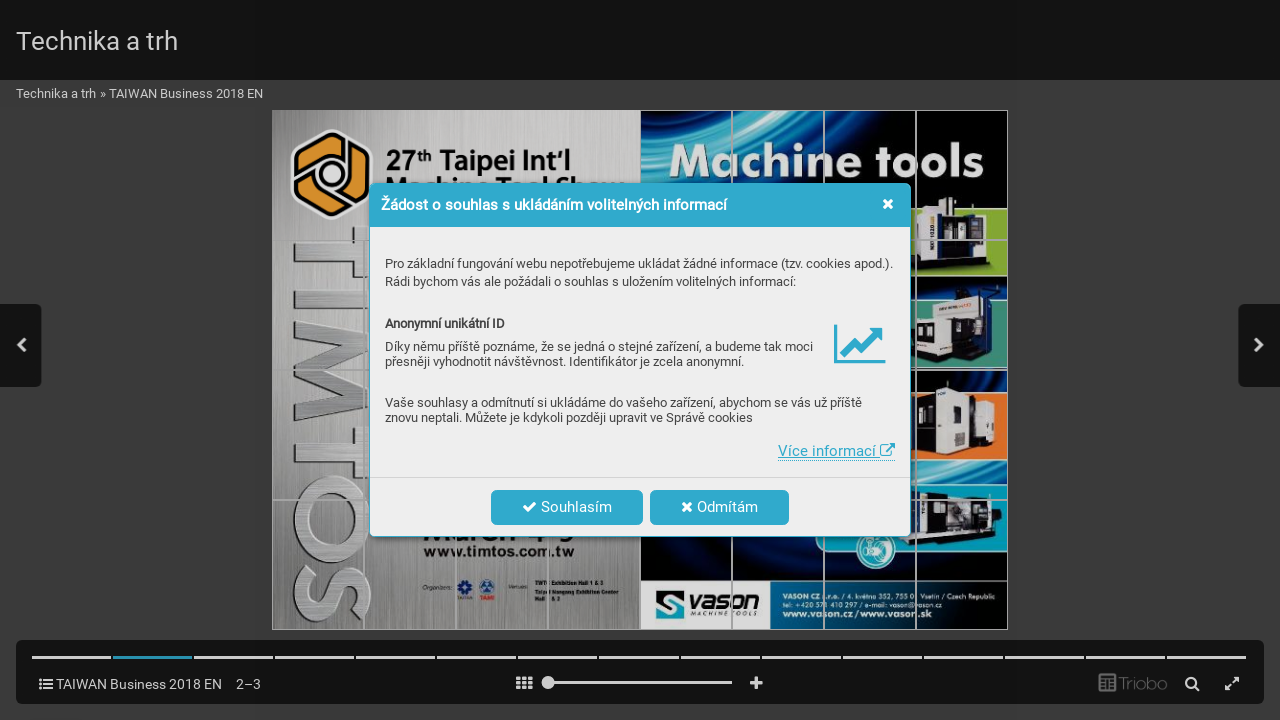

--- FILE ---
content_type: text/html; charset=UTF-8
request_url: https://casopis.technikaatrh.cz/taiwan-business-2018-en/vason-machine-tools
body_size: 29044
content:
<!DOCTYPE html>
<html lang="cs">
<head>
<!-- ---------------------------------------------------------------
     Powered by Triobo Digital Media Publishing (www.triobo.com)
---------------------------------------------------------------- -->
<title>Vason - Machine Tools | TAIWAN Business 2018 EN | Technika a trh</title>
<meta charset="utf-8">
<meta id="viewport" name="viewport" content="width=device-width, initial-scale=1, user-scalable=0" />
<meta name="description" content="TAIWAN Business.EU is a special attachment in the polytechnic T+T Technika a Trh Magazine. The magazine also provides a perfect opportunity for Taiwanese companies wanting to enter the european market." />
<meta name="robots" content="index, follow" />
<meta name="mobile-web-app-capable" content="yes" />
<link rel='icon' sizes='180x180' type='image/png' href='https://triobodistribution.blob.core.windows.net/publisher1/appFavicon-1.png' />
<link rel='apple-touch-icon' href='https://triobodistribution.blob.core.windows.net/publisher1/appFavicon-1.png' />
<meta name='apple-mobile-web-app-capable' content='yes' />
<meta name='apple-mobile-web-app-status-bar-style' content='black-translucent' />
<meta name='mobile-web-app-capable' content='yes' />
<meta name='apple-mobile-web-app-title' content='Technika a trh' />
<meta name='application-name' content='Technika a trh' />
<meta name='google-site-verification' content='NHTWx9DNPuNUUD4r3yAEPlxH5GLDJF5UN7M7bzMxD-4' />
<link rel="canonical" href="https://casopis.technikaatrh.cz/taiwan-business-2018-en/vason-machine-tools" />
<meta property="og:url" content="https://casopis.technikaatrh.cz/taiwan-business-2018-en/vason-machine-tools" />
<meta property="og:title" content="Vason - Machine Tools | TAIWAN Business 2018 EN | Technika a trh" />
<meta property="og:description" content="TAIWAN Business.EU is a special attachment in the polytechnic T+T Technika a Trh Magazine. The magazine also provides a perfect opportunity for Taiwanese companies wanting to enter the european market." />
<meta property="og:type" content="article" />
<meta property="og:site_name" content="Technika a trh" />
<meta property="og:image" content="https://triobodistribution.blob.core.windows.net/public/ogPreview25932.jpg?ts=20200707150132" />
<meta property="og:image:width" content="768" />
<meta property="og:image:height" content="1086" />
<script type="application/ld+json">{"@context":"https://schema.org","@type":"Article","url":"https://casopis.technikaatrh.cz/taiwan-business-2018-en/vason-machine-tools","headline":"Vason - Machine Tools","datePublished":"2020-07-07","image":"https://triobodistribution.blob.core.windows.net/public/ogPreview25932.jpg?ts=20200707150132"}</script><script type='text/javascript' src='/_release/tMini.js?20260116085508'></script>
<link type='text/css' href='/_release/tMini.css?20260112123036' rel='stylesheet'>

  <script async src="https://www.googletagmanager.com/gtag/js?id=UA-152437-71"></script>
  <script>
    window.dataLayer = window.dataLayer || [];
    function gtag(){dataLayer.push(arguments);}
    gtag('consent', 'default', {
      'ad_storage': 'denied',
      'analytics_storage': 'denied',
      'functionality_storage': 'denied',
      'personalization_storage': 'denied',
      'security_storage': 'denied',
    });

    gtag('js', new Date());

    gtag('config', 'UA-152437-71');
    gtag('config', 'GA_MEASUREMENT_ID', { 'app_name': 'Technika a trh' });
  </script>
</head>

<body><article>
<div class='application' publishers='[{"id":36,"url":"ccb","name":"CCB","fullName":"CCB, spol. s r. o.","properties":{"headquarters":"Okru\u017en\u00ed 19\n638 00 Brno","callto":"+420 545 222 776","mailto":"technika@ccb.cz","www":"https:\/\/www.technikaatrh.cz\/"},"publicationTags":[]}]' platforms='[]'>Technika a trh</div>

<ul class='publications'>


<!-- publication 52: Technika a trh -->
<li ord='1' domain='' class='publication' id='52' created='' ts='2025-06-13 08:54:40' url='technika-a-trh' themeId='5680' themeIdBeta='0' languages='cz' properties='[]' publicationTags=''>
<h1 class='title'>Technika a trh</h1>
<p class='description'></p>



<!-- issue 1002 -->
<div class='issue' id='1002' ts='2021-12-08 13:25:23' url='taiwan-business-2018-en' type='0' issueMasterId='184' formatVersion='3' date='2018-10-30' pubDate='' tags='' subscriptionGroups='' languages='' availability='0' visibility='0' productId='' pdfSourceId='33202' pdfParams='' properties='{"centerfold":1,"prices":{"CZK":"0"},"enablePDFDownload":0}' coverId='34625'>
<h1 class='title'>TAIWAN Business 2018 EN</h1>
<p class='description'>TAIWAN Business.EU is a special attachment in the polytechnic T+T Technika a Trh Magazine. The magazine also provides a perfect opportunity for Taiwanese companies wanting to enter the european market.</p>

<div class='issueMeta' fonts='[]'></div>
<ul class='articles'>
<li class='article' id='25930' ts='2020-07-07 15:01:07' url='taiwan-business-2018-en' formatVersion='' properties='' type='0' ord='1' versionId='34625' isAlwaysFree='0'><a href='/taiwan-business-2018-en/taiwan-business-2018-en'><h3 class='title'>TAIWAN Business 2018 EN</h3><p class='description'></p></a><div class='content'><div id='frame-0' class='frame frame-page frame-typePage' frame-type='page' tbase=''><div class='frame frame-typePdf' frame-type='pdf' id='frame-1' tbase=''><img class='frame_pdf' format='["object-fit:cover"]' tbase='' sourceid='src33203'></div></div></div></li>
<li class='article' id='25931' ts='2020-07-07 15:01:20' url='timtos-2019' formatVersion='' properties='' type='0' ord='2' versionId='34626' isAlwaysFree='0'><a href='/taiwan-business-2018-en/timtos-2019'><h3 class='title'>TIMTOS 2019</h3><p class='description'></p></a><div class='content'><div id='frame-0' class='frame frame-page frame-typePage' frame-type='page' tbase=''><div class='frame frame-typePdf' frame-type='pdf' id='frame-1' tbase=''><img class='frame_pdf' format='["object-fit:cover"]' tbase='' sourceid='src33204'></div></div></div></li>
<li class='article' id='25932' ts='2020-07-07 15:01:32' url='vason-machine-tools' formatVersion='' properties='' type='0' ord='3' versionId='34627' isAlwaysFree='0'><a href='/taiwan-business-2018-en/vason-machine-tools'><h3 class='title'>Vason - Machine Tools</h3><p class='description'></p></a><div class='content'><div id='frame-0' class='frame frame-page frame-typePage' frame-type='page' tbase=''><div class='frame frame-typePdf' frame-type='pdf' id='frame-1' tbase=''><img class='frame_pdf' format='["object-fit:cover"]' tbase='' sourceid='src33205'></div></div></div></li>
<li class='article' id='25933' ts='2020-07-07 15:01:44' url='star-group' formatVersion='' properties='' type='0' ord='4' versionId='34628' isAlwaysFree='0'><a href='/taiwan-business-2018-en/star-group'><h3 class='title'>STAR Group</h3><p class='description'></p></a><div class='content'><div id='frame-0' class='frame frame-page frame-typePage' frame-type='page' tbase=''><div class='frame frame-typePdf' frame-type='pdf' id='frame-1' tbase=''><img class='frame_pdf' format='["object-fit:cover"]' tbase='' sourceid='src33206'></div></div></div></li>
<li class='article' id='25934' ts='2020-07-07 15:01:54' url='editorial' formatVersion='' properties='' type='0' ord='5' versionId='34629' isAlwaysFree='0'><a href='/taiwan-business-2018-en/editorial'><h3 class='title'>Editorial</h3><p class='description'></p></a><div class='content'><div id='frame-0' class='frame frame-page frame-typePage' frame-type='page' tbase=''><div class='frame frame-typePdf' frame-type='pdf' id='frame-1' tbase=''><img class='frame_pdf' format='["object-fit:cover"]' tbase='' sourceid='src33207'></div></div></div></li>
<li class='article' id='25935' ts='2020-07-07 15:02:03' url='successful-development-of-cooperation-between-taiwan-and-the-czech-republic' formatVersion='' properties='' type='0' ord='6' versionId='34630' isAlwaysFree='0'><a href='/taiwan-business-2018-en/successful-development-of-cooperation-between-taiwan-and-the-czech-republic'><h3 class='title'>Successful Development of Cooperation between Taiwan and the Czech Republic</h3><p class='description'></p></a><div class='content'><div id='frame-0' class='frame frame-page frame-typePage' frame-type='page' tbase=''><div class='frame frame-typePdf' frame-type='pdf' id='frame-1' tbase=''><img class='frame_pdf' format='["object-fit:cover"]' tbase='' sourceid='src33208'></div></div></div></li>
<li class='article' id='25936' ts='2020-07-07 15:02:16' url='successful-development-of-cooperation-between-taiwan-and-the-czech-republic-1' formatVersion='' properties='' type='0' ord='7' versionId='34631' isAlwaysFree='0'><a href='/taiwan-business-2018-en/successful-development-of-cooperation-between-taiwan-and-the-czech-republic-1'><h3 class='title'>Successful Development of Cooperation between Taiwan and the Czech Republic</h3><p class='description'></p></a><div class='content'><div id='frame-0' class='frame frame-page frame-typePage' frame-type='page' tbase=''><div class='frame frame-typePdf' frame-type='pdf' id='frame-1' tbase=''><img class='frame_pdf' format='["object-fit:cover"]' tbase='' sourceid='src33209'></div></div></div></li>
<li class='article' id='25937' ts='2020-07-07 15:02:28' url='10-years-of-company-building-and-brand-building-in-cooperation-with-taiwanese-suppliers' formatVersion='' properties='' type='0' ord='8' versionId='34632' isAlwaysFree='0'><a href='/taiwan-business-2018-en/10-years-of-company-building-and-brand-building-in-cooperation-with-taiwanese-suppliers'><h3 class='title'>10 Years of Company Building and Brand Building in Cooperation with Taiwanese Suppliers</h3><p class='description'></p></a><div class='content'><div id='frame-0' class='frame frame-page frame-typePage' frame-type='page' tbase=''><div class='frame frame-typePdf' frame-type='pdf' id='frame-1' tbase=''><img class='frame_pdf' format='["object-fit:cover"]' tbase='' sourceid='src33210'></div></div></div></li>
<li class='article' id='25938' ts='2020-07-07 15:02:41' url='10-years-of-company-building-and-brand-building-in-cooperation-with-taiwanese-suppliers-1' formatVersion='' properties='{"ogTitle":"Years of Company Building and Brand Building in Cooperation with Taiwanese Suppliers","ogDescription":"Cooperation of macmatic with Taiwanese Suppliers ","ogPreviewExt":"png","ogPreviewTs":"20200312131141","ogPreviewDims":"940x788"}' type='0' ord='9' versionId='34633' isAlwaysFree='0'><a href='/taiwan-business-2018-en/10-years-of-company-building-and-brand-building-in-cooperation-with-taiwanese-suppliers-1'><h3 class='title'>10 Years of Company Building and Brand Building in Cooperation with Taiwanese Suppliers</h3><p class='description'></p></a><div class='content'><div id='frame-0' class='frame frame-page frame-typePage' frame-type='page' tbase=''><div class='frame frame-typePdf' frame-type='pdf' id='frame-1' tbase=''><img class='frame_pdf' format='["object-fit:cover"]' tbase='' sourceid='src33211'></div></div></div></li>
<li class='article' id='25939' ts='2020-07-07 15:02:53' url='tmts-2018' formatVersion='' properties='' type='0' ord='10' versionId='34634' isAlwaysFree='0'><a href='/taiwan-business-2018-en/tmts-2018'><h3 class='title'>TMTS 2018</h3><p class='description'></p></a><div class='content'><div id='frame-0' class='frame frame-page frame-typePage' frame-type='page' tbase=''><div class='frame frame-typePdf' frame-type='pdf' id='frame-1' tbase=''><img class='frame_pdf' format='["object-fit:cover"]' tbase='' sourceid='src33212'></div></div></div></li>
<li class='article' id='25940' ts='2020-07-07 15:03:06' url='short-history-but-strong-tradition' formatVersion='' properties='' type='0' ord='11' versionId='34635' isAlwaysFree='0'><a href='/taiwan-business-2018-en/short-history-but-strong-tradition'><h3 class='title'>Short History, but Strong Tradition</h3><p class='description'></p></a><div class='content'><div id='frame-0' class='frame frame-page frame-typePage' frame-type='page' tbase=''><div class='frame frame-typePdf' frame-type='pdf' id='frame-1' tbase=''><img class='frame_pdf' format='["object-fit:cover"]' tbase='' sourceid='src33213'></div></div></div></li>
<li class='article' id='25941' ts='2020-07-07 15:03:19' url='czech-republic-as-a-reliable-trade-partner-to-taiwan' formatVersion='' properties='' type='0' ord='12' versionId='34636' isAlwaysFree='0'><a href='/taiwan-business-2018-en/czech-republic-as-a-reliable-trade-partner-to-taiwan'><h3 class='title'>Czech Republic as a Reliable Trade Partner to Taiwan</h3><p class='description'></p></a><div class='content'><div id='frame-0' class='frame frame-page frame-typePage' frame-type='page' tbase=''><div class='frame frame-typePdf' frame-type='pdf' id='frame-1' tbase=''><img class='frame_pdf' format='["object-fit:cover"]' tbase='' sourceid='src33214'></div></div></div></li>
<li class='article' id='25942' ts='2020-07-07 15:03:33' url='czech-republic-as-a-reliable-trade-partner-to-taiwan-1' formatVersion='' properties='' type='0' ord='13' versionId='34637' isAlwaysFree='0'><a href='/taiwan-business-2018-en/czech-republic-as-a-reliable-trade-partner-to-taiwan-1'><h3 class='title'>Czech Republic as a Reliable Trade Partner to Taiwan</h3><p class='description'></p></a><div class='content'><div id='frame-0' class='frame frame-page frame-typePage' frame-type='page' tbase=''><div class='frame frame-typePdf' frame-type='pdf' id='frame-1' tbase=''><img class='frame_pdf' format='["object-fit:cover"]' tbase='' sourceid='src33215'></div></div></div></li>
<li class='article' id='25943' ts='2020-07-07 15:03:48' url='artificial-intelligence-in-technical-translations' formatVersion='' properties='' type='0' ord='14' versionId='34638' isAlwaysFree='0'><a href='/taiwan-business-2018-en/artificial-intelligence-in-technical-translations'><h3 class='title'>Artificial Intelligence in Technical Translations</h3><p class='description'></p></a><div class='content'><div id='frame-0' class='frame frame-page frame-typePage' frame-type='page' tbase=''><div class='frame frame-typePdf' frame-type='pdf' id='frame-1' tbase=''><img class='frame_pdf' format='["object-fit:cover"]' tbase='' sourceid='src33216'></div></div></div></li>
<li class='article' id='25944' ts='2020-07-07 15:04:00' url='artificial-intelligence-in-technical-translations-1' formatVersion='' properties='' type='0' ord='15' versionId='34639' isAlwaysFree='0'><a href='/taiwan-business-2018-en/artificial-intelligence-in-technical-translations-1'><h3 class='title'>Artificial Intelligence in Technical Translations</h3><p class='description'></p></a><div class='content'><div id='frame-0' class='frame frame-page frame-typePage' frame-type='page' tbase=''><div class='frame frame-typePdf' frame-type='pdf' id='frame-1' tbase=''><img class='frame_pdf' format='["object-fit:cover"]' tbase='' sourceid='src33217'></div></div></div></li>
<li class='article' id='25945' ts='2020-07-07 15:04:10' url='apec-asia-pacific-elite-corp-ltd-chevalier-falcon-machine-tools-co-ltd' formatVersion='' properties='' type='0' ord='16' versionId='34640' isAlwaysFree='0'><a href='/taiwan-business-2018-en/apec-asia-pacific-elite-corp-ltd-chevalier-falcon-machine-tools-co-ltd'><h3 class='title'>APEC – Asia Pacific Elite Corp., Ltd. / CHEVALIER – Falcon Machine Tools Co., Ltd.</h3><p class='description'></p></a><div class='content'><div id='frame-0' class='frame frame-page frame-typePage' frame-type='page' tbase=''><div class='frame frame-typePdf' frame-type='pdf' id='frame-1' tbase=''><img class='frame_pdf' format='["object-fit:cover"]' tbase='' sourceid='src33218'></div></div></div></li>
<li class='article' id='25946' ts='2020-07-07 15:04:24' url='timtos-fair-in-taipei-from-5th-to-10th-march-2019' formatVersion='' properties='' type='0' ord='17' versionId='34641' isAlwaysFree='0'><a href='/taiwan-business-2018-en/timtos-fair-in-taipei-from-5th-to-10th-march-2019'><h3 class='title'>TIMTOS Fair in Taipei from 5th to 10th March 2019</h3><p class='description'></p></a><div class='content'><div id='frame-0' class='frame frame-page frame-typePage' frame-type='page' tbase=''><div class='frame frame-typePdf' frame-type='pdf' id='frame-1' tbase=''><img class='frame_pdf' format='["object-fit:cover"]' tbase='' sourceid='src33219'></div></div></div></li>
<li class='article' id='25947' ts='2020-07-07 15:04:37' url='enterprise-europe-network-10-years-of-experience-with-international-support-of-industry' formatVersion='' properties='' type='0' ord='18' versionId='34642' isAlwaysFree='0'><a href='/taiwan-business-2018-en/enterprise-europe-network-10-years-of-experience-with-international-support-of-industry'><h3 class='title'>Enterprise Europe Network ... 10 Years of Experience with International Support of Industry</h3><p class='description'></p></a><div class='content'><div id='frame-0' class='frame frame-page frame-typePage' frame-type='page' tbase=''><div class='frame frame-typePdf' frame-type='pdf' id='frame-1' tbase=''><img class='frame_pdf' format='["object-fit:cover"]' tbase='' sourceid='src33220'></div></div></div></li>
<li class='article' id='25948' ts='2020-07-07 15:04:52' url='mediamax-business-marketing-partner-for-europe' formatVersion='' properties='' type='0' ord='19' versionId='34643' isAlwaysFree='0'><a href='/taiwan-business-2018-en/mediamax-business-marketing-partner-for-europe'><h3 class='title'>MediaMax Business &amp; Marketing Partner for Europe</h3><p class='description'></p></a><div class='content'><div id='frame-0' class='frame frame-page frame-typePage' frame-type='page' tbase=''><div class='frame frame-typePdf' frame-type='pdf' id='frame-1' tbase=''><img class='frame_pdf' format='["object-fit:cover"]' tbase='' sourceid='src33221'></div></div></div></li>
<li class='article' id='25949' ts='2020-07-07 15:05:04' url='yinsh-precision-industrial-hartford-she-hong-industrial' formatVersion='' properties='' type='0' ord='20' versionId='34644' isAlwaysFree='0'><a href='/taiwan-business-2018-en/yinsh-precision-industrial-hartford-she-hong-industrial'><h3 class='title'>YINSH Precision Industrial / Hartford - She Hong Industrial</h3><p class='description'></p></a><div class='content'><div id='frame-0' class='frame frame-page frame-typePage' frame-type='page' tbase=''><div class='frame frame-typePdf' frame-type='pdf' id='frame-1' tbase=''><img class='frame_pdf' format='["object-fit:cover"]' tbase='' sourceid='src33222'></div></div></div></li>
<li class='article' id='25950' ts='2020-07-07 15:05:20' url='czech-taiwanese-business-chamber' formatVersion='' properties='' type='0' ord='21' versionId='34645' isAlwaysFree='0'><a href='/taiwan-business-2018-en/czech-taiwanese-business-chamber'><h3 class='title'>Czech-Taiwanese Business Chamber</h3><p class='description'></p></a><div class='content'><div id='frame-0' class='frame frame-page frame-typePage' frame-type='page' tbase=''><div class='frame frame-typePdf' frame-type='pdf' id='frame-1' tbase=''><img class='frame_pdf' format='["object-fit:cover"]' tbase='' sourceid='src33223'></div></div></div></li>
<li class='article' id='25951' ts='2020-07-07 15:05:33' url='quaser-machine-tools-chmer-ching-hung-machinery-electric-industrial' formatVersion='' properties='' type='0' ord='22' versionId='34646' isAlwaysFree='0'><a href='/taiwan-business-2018-en/quaser-machine-tools-chmer-ching-hung-machinery-electric-industrial'><h3 class='title'>QUASER Machine Tools / CHMER - Ching Hung Machinery &amp; Electric Industrial</h3><p class='description'></p></a><div class='content'><div id='frame-0' class='frame frame-page frame-typePage' frame-type='page' tbase=''><div class='frame frame-typePdf' frame-type='pdf' id='frame-1' tbase=''><img class='frame_pdf' format='["object-fit:cover"]' tbase='' sourceid='src33224'></div></div></div></li>
<li class='article' id='25952' ts='2020-07-07 15:05:44' url='ycm-yeong-chin-machinery-industries-co-ltd-au-optronics-czech-sro' formatVersion='' properties='' type='0' ord='23' versionId='34647' isAlwaysFree='0'><a href='/taiwan-business-2018-en/ycm-yeong-chin-machinery-industries-co-ltd-au-optronics-czech-sro'><h3 class='title'>YCM – Yeong Chin Machinery Industries Co, Ltd. / AU Optronics (Czech) s.r.o.</h3><p class='description'></p></a><div class='content'><div id='frame-0' class='frame frame-page frame-typePage' frame-type='page' tbase=''><div class='frame frame-typePdf' frame-type='pdf' id='frame-1' tbase=''><img class='frame_pdf' format='["object-fit:cover"]' tbase='' sourceid='src33225'></div></div></div></li>
<li class='article' id='25953' ts='2020-07-07 15:05:59' url='litz-hitech-corp-tongtai-machine-and-tool-coltd' formatVersion='' properties='' type='0' ord='24' versionId='34648' isAlwaysFree='0'><a href='/taiwan-business-2018-en/litz-hitech-corp-tongtai-machine-and-tool-coltd'><h3 class='title'>LITZ HITECH Corp. / TONGTAI Machine and Tool Co.,Ltd.</h3><p class='description'></p></a><div class='content'><div id='frame-0' class='frame frame-page frame-typePage' frame-type='page' tbase=''><div class='frame frame-typePdf' frame-type='pdf' id='frame-1' tbase=''><img class='frame_pdf' format='["object-fit:cover"]' tbase='' sourceid='src33226'></div></div></div></li>
<li class='article' id='25954' ts='2020-07-07 15:06:08' url='hiwin-technologies-corp-streamtechtv' formatVersion='' properties='' type='0' ord='25' versionId='34649' isAlwaysFree='0'><a href='/taiwan-business-2018-en/hiwin-technologies-corp-streamtechtv'><h3 class='title'>HIWIN Technologies Corp. / StreamTech.tv</h3><p class='description'></p></a><div class='content'><div id='frame-0' class='frame frame-page frame-typePage' frame-type='page' tbase=''><div class='frame frame-typePdf' frame-type='pdf' id='frame-1' tbase=''><img class='frame_pdf' format='["object-fit:cover"]' tbase='' sourceid='src33227'></div></div></div></li>
<li class='article' id='25955' ts='2020-07-07 15:06:21' url='imprint' formatVersion='' properties='' type='0' ord='26' versionId='34650' isAlwaysFree='0'><a href='/taiwan-business-2018-en/imprint'><h3 class='title'>imprint</h3><p class='description'></p></a><div class='content'><div id='frame-0' class='frame frame-page frame-typePage' frame-type='page' tbase=''><div class='frame frame-typePdf' frame-type='pdf' id='frame-1' tbase=''><img class='frame_pdf' format='["object-fit:cover"]' tbase='' sourceid='src33228'></div></div></div></li>
<li class='article' id='25956' ts='2020-07-07 15:06:29' url='tmts-2019' formatVersion='' properties='' type='0' ord='27' versionId='34651' isAlwaysFree='0'><a href='/taiwan-business-2018-en/tmts-2019'><h3 class='title'>TMTS 2018</h3><p class='description'></p></a><div class='content'><div id='frame-0' class='frame frame-page frame-typePage' frame-type='page' tbase=''><div class='frame frame-typePdf' frame-type='pdf' id='frame-1' tbase=''><img class='frame_pdf' format='["object-fit:cover"]' tbase='' sourceid='src33229'></div></div></div></li>
<li class='article' id='25957' ts='2020-07-07 15:06:34' url='bemato' formatVersion='' properties='' type='0' ord='28' versionId='34652' isAlwaysFree='0'><a href='/taiwan-business-2018-en/bemato'><h3 class='title'>BEMATO</h3><p class='description'></p></a><div class='content'><div id='frame-0' class='frame frame-page frame-typePage' frame-type='page' tbase=''><div class='frame frame-typePdf' frame-type='pdf' id='frame-1' tbase=''><img class='frame_pdf' format='["object-fit:cover"]' tbase='' sourceid='src33230'></div></div></div></li>
</ul>

<ul class='freeSources'>
<li class='source' id='33203' ts='2020-07-07 15:01:20' articleId='25930' issueMasterId='' type='jpg' tiles='2' sizes='' meta=''>33203.jpg</li>
<li class='source' id='33204' ts='2020-07-07 15:01:31' articleId='25931' issueMasterId='' type='jpg' tiles='2' sizes='' meta=''>33204.jpg</li>
<li class='source' id='33205' ts='2020-07-07 15:01:43' articleId='25932' issueMasterId='' type='jpg' tiles='2' sizes='' meta=''>33205.jpg</li>
<li class='source' id='33206' ts='2020-07-07 15:01:53' articleId='25933' issueMasterId='' type='jpg' tiles='2' sizes='' meta=''>33206.jpg</li>
<li class='source' id='33207' ts='2020-07-07 15:02:02' articleId='25934' issueMasterId='' type='jpg' tiles='2' sizes='' meta=''>33207.jpg</li>
<li class='source' id='33208' ts='2020-07-07 15:02:16' articleId='25935' issueMasterId='' type='jpg' tiles='2' sizes='' meta=''>33208.jpg</li>
<li class='source' id='33209' ts='2020-07-07 15:02:27' articleId='25936' issueMasterId='' type='jpg' tiles='2' sizes='' meta=''>33209.jpg</li>
<li class='source' id='33210' ts='2020-07-07 15:02:40' articleId='25937' issueMasterId='' type='jpg' tiles='2' sizes='' meta=''>33210.jpg</li>
<li class='source' id='33211' ts='2020-07-07 15:02:52' articleId='25938' issueMasterId='' type='jpg' tiles='2' sizes='' meta=''>33211.jpg</li>
<li class='source' id='33212' ts='2020-07-07 15:03:05' articleId='25939' issueMasterId='' type='jpg' tiles='2' sizes='' meta=''>33212.jpg</li>
<li class='source' id='33213' ts='2020-07-07 15:03:19' articleId='25940' issueMasterId='' type='jpg' tiles='2' sizes='' meta=''>33213.jpg</li>
<li class='source' id='33214' ts='2020-07-07 15:03:33' articleId='25941' issueMasterId='' type='jpg' tiles='2' sizes='' meta=''>33214.jpg</li>
<li class='source' id='33215' ts='2020-07-07 15:03:47' articleId='25942' issueMasterId='' type='jpg' tiles='2' sizes='' meta=''>33215.jpg</li>
<li class='source' id='33216' ts='2020-07-07 15:03:59' articleId='25943' issueMasterId='' type='jpg' tiles='2' sizes='' meta=''>33216.jpg</li>
<li class='source' id='33217' ts='2020-07-07 15:04:10' articleId='25944' issueMasterId='' type='jpg' tiles='2' sizes='' meta=''>33217.jpg</li>
<li class='source' id='33218' ts='2020-07-07 15:04:23' articleId='25945' issueMasterId='' type='jpg' tiles='2' sizes='' meta=''>33218.jpg</li>
<li class='source' id='33219' ts='2020-07-07 15:04:36' articleId='25946' issueMasterId='' type='jpg' tiles='2' sizes='' meta=''>33219.jpg</li>
<li class='source' id='33220' ts='2020-07-07 15:04:51' articleId='25947' issueMasterId='' type='jpg' tiles='2' sizes='' meta=''>33220.jpg</li>
<li class='source' id='33221' ts='2020-07-07 15:05:04' articleId='25948' issueMasterId='' type='jpg' tiles='2' sizes='' meta=''>33221.jpg</li>
<li class='source' id='33222' ts='2020-07-07 15:05:18' articleId='25949' issueMasterId='' type='jpg' tiles='2' sizes='' meta=''>33222.jpg</li>
<li class='source' id='33223' ts='2020-07-07 15:05:32' articleId='25950' issueMasterId='' type='jpg' tiles='2' sizes='' meta=''>33223.jpg</li>
<li class='source' id='33224' ts='2020-07-07 15:05:43' articleId='25951' issueMasterId='' type='jpg' tiles='2' sizes='' meta=''>33224.jpg</li>
<li class='source' id='33225' ts='2020-07-07 15:05:58' articleId='25952' issueMasterId='' type='jpg' tiles='2' sizes='' meta=''>33225.jpg</li>
<li class='source' id='33226' ts='2020-07-07 15:06:08' articleId='25953' issueMasterId='' type='jpg' tiles='2' sizes='' meta=''>33226.jpg</li>
<li class='source' id='33227' ts='2020-07-07 15:06:20' articleId='25954' issueMasterId='' type='jpg' tiles='2' sizes='' meta=''>33227.jpg</li>
<li class='source' id='33228' ts='2020-07-07 15:06:28' articleId='25955' issueMasterId='' type='jpg' tiles='2' sizes='' meta=''>33228.jpg</li>
<li class='source' id='33229' ts='2020-07-07 15:06:34' articleId='25956' issueMasterId='' type='jpg' tiles='2' sizes='' meta=''>33229.jpg</li>
<li class='source' id='33230' ts='2020-07-07 15:06:44' articleId='25957' issueMasterId='' type='jpg' tiles='2' sizes='' meta=''>33230.jpg</li>
</ul>

<ul class='restrictedSources'>
</ul>

</div>
<!-- end of issue 1002 -->

<!-- issueMaster 184 -->
<div class='issueMaster' id='184' ts='' pageRatios='[0.7064017660044151,0.7071823204419889]' styles='{"s1":{"type":"frame","isDefault":true,"name":"default","formats":["","","",""]},"s2":{"type":"par","isDefault":true,"name":"default","formats":["font-family:PT_Sans;font-weight:normal;font-size:15px;line-height:120%;","","",""]},"s3":{"type":"block","isDefault":true,"name":"default","formats":["","","",""]}}' colors='[]'>
<p class='sources'>
</p>

<ul class='fragments'>
</ul>
</div>
<!-- end of issueMaster 184 -->


<ul class='themes'>
  <li class='issue' id='5680' ts='2022-11-08 15:25:45' url='themeFreeIssues' type='1' issueMasterId='770'>
<div class='issueMeta' fonts='[{"family":"Roboto","face":"w400n5","type":"ttf","def":"font-family: Roboto; font-weight: 400; font-style:normal; font-stretch:normal;","filename":"Roboto-w400n5.ttf","url":"\/_fonts\/triobo\/Roboto\/Roboto-Regular.ttf"}]'></div>
<ul class='articles'>
<li class='article' id='229205' ts='2023-05-03 12:39:20.000000' url='publicationhomepage' formatVersion='1' properties='{"ogTitle":"Domovsk\u00e1 str\u00e1nka publikace","ogDescription":"Str\u00e1nka, na kter\u00e9 se zobrazuje obsah publikace","noHeader":true}'><div class='content'><div id='frame-0' class='frame frame-page frame-typePage' frame-type='page' formats='["tBackgroundColor:c5;min-height:1024px;height:100%;tColor:c6;","","",""]' tstyle='s1' newidcounter='11'><div class='frame frame-typeGroup frame-isScrolling minimal-scrollbars' frame-type='group' id='frame-10' tstyle='s1' formats='["width:100%;tPosition:absolute;height:100%;padding-top:80px;overflow:scrollY;","padding-bottom:60px;","",""]'><div frame-type='component' component-type='listOfIssues' class='frame frame-typeComponent' formats='["hColor:c1;oColor:c2;underdrawingColor:c7;","","",""]' id='frame-1' tstyle='s1' component-issues-options='ff,ab'></div></div><div class='frame frame-typeFragment' frame-type='fragment' id='frame-3' tstyle='s1' formats='["tBackgroundColor:c3;padding-top:5px;padding-right:12px;padding-left:12px;height:80px;tColor:c4;tDropShadowY:8px;tDropShadowW:4px;tDropShadowC:rgba(0,0,0,0.1);","","",""]' fragmentmode='0' fields='{}' newidcounter='13' fragmentid='1'></div><div class='frame frame-typeFragment' frame-type='fragment' id='frame-9' tstyle='s1' formats='["width:100%;tPosition:absolute;anchor:a6;","","",""]' fragmentmode='0' fields='{}' newidcounter='8' fragmentid='2'></div></div></div></li>
<li class='article' id='229380' ts='2022-08-04 09:03:56.000000' url='issuecontent' formatVersion='1' properties='[]'><div class='content'><div id='frame-0' class='frame frame-page frame-typePage' frame-type='page' formats='["tBackgroundColor:c5;min-height:933.3333333333333px;height:100%;tColor:c6;","","",""]' tstyle='s1' newidcounter='19'><div class='frame frame-typeGroup' frame-type='group' id='frame-13' formats='["width:100%;tPosition:absolute;height:100%;","overflow:scrollY;","",""]' tstyle='s1'><div class='frame frame-typeGroup minimal-scrollbars' frame-type='group' id='frame-7' tstyle='s1' formats='["width:256px;tPosition:absolute;coordY:0px;height:100%;padding-top:104px;padding-right:16px;padding-bottom:16px;padding-left:16px;overflow:scrollY;coordX:0px;","tPosition:relativeAuto;height:auto;","",""]'><div class='frame frame-typeGroup' frame-type='group' id='frame-14' formats='["","width:50%;tPosition:inlineBlock;vertical-align:top;padding-right:8px;","",""]' tstyle='s1'><div frame-type='text' class='frame frame-typeText' formats='["tmargin-bottom:16px;","isVisible:no;","",""]' tstyle='s1' id='frame-8'><p class='frame_par' tstyle='s4' formats='["","","",""]'><span class='frame_field frame_field-issue_title' fieldkey='issue_title' fieldvalue='Issue title'>Issue title</span></p></div><div frame-type='component' component-type='issueThumbnail' class='frame frame-typeComponent' formats='["tmargin-top:16px;tmargin-bottom:16px;","tmargin-top:0px;","",""]' tstyle='s1' id='frame-9'></div></div><div class='frame frame-typeGroup' frame-type='group' id='frame-15' formats='["","width:50%;tPosition:inlineBlock;vertical-align:top;padding-left:8px;","",""]' tstyle='s1'><div class='frame frame-typeText frame-isHidden' frame-type='text' tstyle='s1' id='frame-16' formats='["tmargin-top:0px;tmargin-bottom:16px;isVisible:no;","isVisible:yes;","",""]'><p class='frame_par' tstyle='s4' formats='["","","",""]'><span class='frame_field frame_field-issue_title' fieldkey='issue_title' fieldvalue='Issue title'>Issue title</span><br></p></div><div frame-type='text' class='frame frame-typeText' formats='["tmargin-top:16px;tmargin-bottom:16px;tColor:rgb(128,128,128);","tmargin-top:4px;","",""]' tstyle='s1' id='frame-11'><p class='frame_par' tstyle='s2' formats='["","","",""]'><span class='frame_field frame_field-issue_date' fieldkey='issue_date' fieldvalue='Issue date'>Issue date</span></p></div><div class='frame frame-typeText' frame-type='text' tstyle='s1' id='frame-12' formats='["tmargin-top:16px;tmargin-bottom:16px;","","",""]'><p class='frame_par' tstyle='s2' formats='["","","",""]'><span fieldvalue='Issue description' class='frame_field frame_field-issue_description' fieldkey='issue_description' fieldtype='input'>Issue description</span></p></div><div frame-type='component' component-type='issueButtonsBar' class='frame frame-typeComponent' formats='["hColor:c1;oColor:c2;tmargin-top:16px;tmargin-bottom:16px;","","",""]' tstyle='s1' id='frame-10'></div></div></div><div class='frame frame-typeGroup minimal-scrollbars' frame-type='group' id='frame-5' tstyle='s1' formats='["width:calc(100% - 256px);tPosition:absolute;coordY:0px;coordX:256px;height:100%;padding-top:104px;overflow:scrollY;padding-right:4px;padding-left:8px;","tPosition:relativeAuto;width:100%;padding-top:0px;overflow:hidden;height:auto;padding-bottom:60px;","",""]'><div frame-type='text' class='frame frame-typeText' formats='["tmargin-left:4px;tmargin-right:4px;tmargin-bottom:12px;","","",""]' tstyle='s1' id='frame-6'><p class='frame_par' tstyle='s4' formats='["","","",""]'><span fieldvalue='Content' class='frame_field frame_field-loc_content' fieldkey='loc_content' fieldtype='input'>Content</span></p></div><div frame-type='component' component-type='listOfArticles' class='frame frame-typeComponent' formats='["tColor:rgba(68,68,68,1);padding-bottom:24px;","","",""]' id='frame-1' tstyle='s1'></div></div></div><div frame-type='fragment' fragmentid='1' fragmentmode='0' class='frame frame-typeFragment' formats='["tBackgroundColor:c3;padding-top:5px;padding-right:12px;padding-left:12px;width:100%;tPosition:absolute;height:80px;tColor:c4;","","",""]' tstyle='s1' id='frame-2' newidcounter='13' fields='{}'></div><div frame-type='fragment' fragmentid='2' fragmentmode='0' class='frame frame-typeFragment' formats='["width:100%;tPosition:absolute;anchor:a6;","","",""]' tstyle='s1' id='frame-17' newidcounter='8' fields='{}'></div></div></div></li>
<li class='article' id='230304' ts='2022-07-26 12:42:44.000000' url='groupcontent' formatVersion='1' properties='[]'><div class='content'><div id='frame-0' class='frame frame-page frame-typePage' frame-type='page' formats='["tBackgroundColor:c5;min-height:480px;height:100%;tColor:c6;","","",""]' tstyle='s1' newidcounter='7'><div class='frame frame-typeGroup minimal-scrollbars' frame-type='group' id='frame-4' tstyle='s1' formats='["width:100%;tPosition:absolute;height:100%;overflow:scrollY;padding-top:80px;","padding-bottom:60px;","",""]'><div frame-type='component' component-type='groupHeaderBar' class='frame frame-typeComponent' formats='["tmargin-top:32px;tmargin-bottom:16px;padding-right:14px;padding-left:14px;oColor:c2;hColor:c1;","","",""]' tstyle='s1' id='frame-6'></div><div frame-type='component' component-type='listOfIssues' class='frame frame-typeComponent tReader_listOfItems-columns3' formats='["","","",""]' id='frame-3' tstyle='s1' issue-tag-id='-1'></div></div><div frame-type='fragment' fragmentid='1' fragmentmode='0' class='frame frame-typeFragment' formats='["tBackgroundColor:c3;padding-top:5px;padding-right:12px;padding-left:12px;width:100%;tPosition:absolute;height:80px;tColor:c4;","","",""]' tstyle='s1' id='frame-1' newidcounter='13' fields='{}'></div><div frame-type='fragment' fragmentid='2' fragmentmode='0' class='frame frame-typeFragment' formats='["width:100%;tPosition:absolute;anchor:a6;","","",""]' tstyle='s1' id='frame-2' newidcounter='8' fields='{}'></div></div></div></li>
<li class='article' id='231186' ts='2022-08-08 09:31:52.000000' url='searchresults' formatVersion='1' properties='[]'><div class='content'><div id='frame-0' class='frame frame-page frame-typePage' frame-type='page' formats='["min-height:933.3333333333333px;height:100%;tColor:c6;tBackgroundColor:c5;","","",""]' tstyle='s1' newidcounter='7'><div class='frame frame-typeGroup minimal-scrollbars' frame-type='group' id='frame-4' tstyle='s1' formats='["width:100%;tPosition:absolute;height:100%;padding-top:80px;overflow:scrollY;","padding-bottom:60px;","",""]'><div frame-type='component' component-type='searchBox' class='frame frame-typeComponent' formats='["padding-top:16px;padding-right:12px;padding-bottom:16px;padding-left:12px;hColor:c1;oColor:c2;","","",""]' tstyle='s1' id='frame-6'></div><div frame-type='text' class='frame frame-typeText' formats='["padding-left:12px;padding-right:12px;padding-top:16px;","","",""]' tstyle='s1' id='frame-5'><p class='frame_par' tstyle='s4' formats='["","","",""]'><span fieldvalue='Search results' class='frame_field frame_field-loc_searchResults' fieldkey='loc_searchResults' fieldtype='input'>Search results</span></p></div><div frame-type='component' component-type='searchResults' class='frame frame-typeComponent' formats='["","","",""]' id='frame-1' tstyle='s1'></div></div><div frame-type='fragment' fragmentid='1' fragmentmode='0' class='frame frame-typeFragment' formats='["tBackgroundColor:c3;padding-top:5px;padding-right:12px;padding-left:12px;width:100%;tPosition:absolute;height:80px;tColor:c4;","","",""]' tstyle='s1' id='frame-2' newidcounter='13' fields='{}'></div><div frame-type='fragment' fragmentid='2' fragmentmode='0' class='frame frame-typeFragment' formats='["width:100%;tPosition:absolute;anchor:a6;","","",""]' tstyle='s1' id='frame-3' newidcounter='8' fields='{}'></div></div></div></li>
<li class='article' id='231187' ts='2022-08-04 09:05:45.000000' url='eshop' formatVersion='1' properties='[]'><div class='content'><div id='frame-0' class='frame frame-page frame-typePage' frame-type='page' formats='["min-height:933.3333333333333px;tColor:c6;height:100%;tBackgroundColor:c5;","","",""]' tstyle='s1' newidcounter='7'><div class='frame frame-typeGroup minimal-scrollbars' frame-type='group' id='frame-2' tstyle='s1' formats='["width:100%;tPosition:absolute;height:100%;padding-top:80px;overflow:scrollY;","padding-bottom:60px;","",""]'><div frame-type='component' class='frame frame-typeComponent' formats='["","","",""]' id='frame-1' tstyle='s1' component-type='listOfEShopItems'></div><div frame-type='component' component-type='eShopInfo' class='frame frame-typeComponent' formats='["text-align:center;hColor:c1;oColor:c2;","","",""]' tstyle='s1' id='frame-6'></div></div><div frame-type='fragment' fragmentid='1' fragmentmode='0' class='frame frame-typeFragment' formats='["tBackgroundColor:c3;padding-top:5px;padding-right:12px;padding-left:12px;width:100%;tPosition:absolute;height:80px;tColor:c4;","","",""]' tstyle='s1' id='frame-3' newidcounter='13' fields='{}'></div><div frame-type='fragment' fragmentid='2' fragmentmode='0' class='frame frame-typeFragment' formats='["width:100%;tPosition:absolute;anchor:a6;","","",""]' tstyle='s1' id='frame-4' newidcounter='8' fields='{}'></div></div></div></li>
<li class='article' id='232352' ts='2023-01-24 14:42:49.000000' url='kioskhomepage' formatVersion='1' properties='[]'><div class='content'><div id='frame-0' class='frame frame-page frame-typePage' frame-type='page' formats='["min-height:933.3333333333334px;tColor:c6;tBackgroundColor:c5;","","",""]' tstyle='s1' newidcounter='6'><div class='frame frame-typeGroup minimal-scrollbars frame-isScrolling' frame-type='group' id='frame-4' tstyle='s1' formats='["width:100%;tPosition:absolute;height:100%;overflow:scrollY;padding-top:80px;","padding-bottom:24px;","",""]'><div frame-type='component' component-type='listOfLatestIssues' class='frame frame-typeComponent' formats='["tBackgroundColor:c7;","","",""]' tstyle='s1' id='frame-5' max-rows='1'></div><div frame-type='component' component-type='listOfPublications' class='frame frame-typeComponent' formats='["","","",""]' id='frame-3' tstyle='s1'></div></div><div frame-type='fragment' fragmentid='1' fragmentmode='0' class='frame frame-typeFragment' formats='["tBackgroundColor:c3;padding-top:5px;padding-right:12px;padding-left:12px;width:100%;tPosition:absolute;height:80px;tColor:c4;","","",""]' tstyle='s1' id='frame-1' newidcounter='13' fields='{}'></div><div frame-type='fragment' fragmentid='2' fragmentmode='0' class='frame frame-typeFragment' formats='["width:100%;tPosition:absolute;anchor:a6;","","",""]' tstyle='s1' id='frame-2' newidcounter='8' fields='{}'></div></div></div></li>
<li class='article' id='279683' ts='2023-01-24 14:41:15.000000' url='latestissues' formatVersion='1' properties='[]'><div class='content'><div id='frame-0' class='frame frame-page frame-typePage' frame-type='page' formats='["min-height:933.3333333333334px;tColor:c6;tBackgroundColor:c5;","","",""]' tstyle='s1' newidcounter='10'><div class='frame frame-typeGroup minimal-scrollbars frame-isScrolling' frame-type='group' id='frame-4' tstyle='s1' formats='["width:100%;tPosition:absolute;height:100%;overflow:scrollY;padding-top:80px;","padding-bottom:24px;","",""]'><div frame-type='component' component-type='listOfLatestIssues' class='frame frame-typeComponent' formats='["","","",""]' tstyle='s1' id='frame-6'></div></div><div frame-type='fragment' fragmentid='1' fragmentmode='0' class='frame frame-typeFragment' formats='["tBackgroundColor:c3;padding-top:5px;padding-right:12px;padding-left:12px;width:100%;tPosition:absolute;height:80px;tColor:c4;","","",""]' tstyle='s1' id='frame-8' newidcounter='13' fields='{}'></div><div frame-type='fragment' fragmentid='2' fragmentmode='0' class='frame frame-typeFragment' formats='["width:100%;tPosition:absolute;anchor:a6;","","",""]' tstyle='s1' id='frame-9' newidcounter='8' fields='{}'></div></div></div></li>
</ul>

<ul class='freeSources'>
</ul>

<ul class='restrictedSources'>
</ul>


</li>
</ul>

<!-- themeMaster -->
<div class='issueMaster' id='770' ts='' pageRatios='[0.6666666666666666,0.75]' styles='{"s1":{"type":"frame","isDefault":true,"name":"Default","formats":["","","",""],"groupId":"g0","id":"s1","order":1},"s2":{"type":"par","isDefault":true,"name":"Default","formats":["font-family:Roboto;font-weight:normal;font-size:15px;line-height:120%;","","",""],"groupId":"g1","id":"s2","order":1},"s3":{"type":"block","isDefault":true,"name":"Default","formats":["","","",""],"groupId":"g2","id":"s3","order":1},"s4":{"id":"s4","type":"par","formats":["font-family:Roboto;font-weight:300;font-size:28px;line-height:120%;font-style:normal;font-stretch:normal;","","",""],"order":2,"name":"Title","groupId":"g1","hidden":false}}' colors='{"c1":{"name":"Highlighting color","value":"rgba(48,170,204,1)","order":1},"c2":{"name":"Opposite of highlighting color","value":"rgba(255,255,255,1)","order":1},"c3":{"name":"Header background","value":"rgba(48,170,204,1)","order":1},"c4":{"name":"Header icons","value":"rgba(255,255,255,1)","order":1},"c5":{"name":"Page background","value":"rgba(238,238,238,1)","order":1},"c6":{"name":"Page text color","value":"rgba(68,68,68,1)","order":1},"c7":{"name":"Underdrawing Color","value":"rgba(223,238,242,1)","order":1}}'>
<p class='sources'>
</p>

<ul class='fragments'>
  <li class='fragment' id='1' ts=''><div class='content'><div class='frame frame-typeFragment' frame-type='fragment' formats='["tBackgroundColor:c3;padding-top:5px;padding-right:12px;padding-left:12px;height:80px;tColor:c4;width:100%;tPosition:absolute;","","",""]' tstyle='null'><div class='frame frame-typeGroup frame-isFloating' frame-type='group' id='frame-1-10' tstyle='s1' formats='["tPosition:floatingRight;","","",""]'><div frame-type='component' component-type='applicationsBar' class='frame frame-typeComponent' formats='["tPosition:inlineBlock;vertical-align:top;","","",""]' tstyle='s1' id='frame-1-11'><div class='applicationsBar'><a href='#' class='applicationsBar_part'>iOS</a><a href='#' class='applicationsBar_part'>Android</a></div></div><div frame-type='component' component-type='languageBar' class='frame frame-typeComponent' formats='["tPosition:inlineBlock;vertical-align:top;","","",""]' id='frame-1-9' tstyle='s1'><div class='languageBar'><a href='#' class='languageBar_part'>Česky</a></div></div></div><div frame-type='component' component-type='navigationBar' class='frame frame-typeComponent' formats='["tmargin-bottom:7px;hColor:c4;","","",""]' tstyle='s1' id='frame-1-8'><div class='navigationBar'><a href='#' class='navigationBar_part'><i class='fa fa-home'></i></a><span class='navigationBar_part navigationBar_part-divider'>»</span><a href='#' class='navigationBar_part'>Vydání</a></div></div><div frame-type='component' component-type='mainIconsBar' class='frame frame-typeComponent frame-isFloating frame-isHidden' formats='["--component-labels:none;text-align:right;tPosition:floatingRight;","isVisible:no;","",""]' id='frame-1-2' tstyle='s1'><div class='mainIconsBar'><button class='mButton mainIconsBarButton mainIconsBarButton-home'><span class='mainIconsBarButton_icon'><i class='fa fa-home'></i></span><span class='mainIconsBarButton_label'>Home</span></button><button class='mButton mainIconsBarButton mainIconsBarButton-user'><span class='mainIconsBarButton_icon'><i class='fa fa-user'></i></span><span class='mainIconsBarButton_label mainIconsBarButton_label-login'>Přihlásit se</span></button><button class='mButton mainIconsBarButton mainIconsBarButton-shop'><span class='mainIconsBarButton_icon'><i class='fa fa-shopping-cart'></i></span><span class='mainIconsBarButton_label'>Nákupy</span></button><button class='mButton mainIconsBarButton mainIconsBarButton-search'><span class='mainIconsBarButton_icon'><i class='fa fa-search'></i></span><span class='mainIconsBarButton_label'>Search</span></button><button class='mButton mainIconsBarButton mainIconsBarButton-menu'><span class='mainIconsBarButton_icon'><i class='fa fa-bars'></i></span><span class='mainIconsBarButton_label'>Menu</span></button></div></div><div frame-type='component' class='frame frame-typeComponent' formats='["height:40px;","","",""]' tstyle='s1' id='frame-1-12' component-type='logoBar'><div class='logoBar'><p class='logoBar_title'>Výchozí témata</p></div></div></div></div></li>
  <li class='fragment' id='2' ts=''><div class='content'><div class='frame frame-typeFragment' frame-type='fragment' formats='["width:100%;tPosition:absolute;anchor:a6;","","",""]'><div frame-type='component' component-type='mainIconsBar' class='frame frame-typeComponent' formats='["text-align:center;tColor:rgb(255,255,255);tBackgroundColor:rgb(0,0,0);isVisible:no;font-size:120%;","isVisible:yes;","",""]' id='frame-2-7' tstyle='s1'><div class='mainIconsBar'><button class='mButton mainIconsBarButton mainIconsBarButton-home'><span class='mainIconsBarButton_icon'><i class='fa fa-home'></i></span><span class='mainIconsBarButton_label'>Home</span></button><button class='mButton mainIconsBarButton mainIconsBarButton-user'><span class='mainIconsBarButton_icon'><i class='fa fa-user'></i></span><span class='mainIconsBarButton_label mainIconsBarButton_label-login'>Přihlásit se</span></button><button class='mButton mainIconsBarButton mainIconsBarButton-shop'><span class='mainIconsBarButton_icon'><i class='fa fa-shopping-cart'></i></span><span class='mainIconsBarButton_label'>Nákupy</span></button><button class='mButton mainIconsBarButton mainIconsBarButton-search'><span class='mainIconsBarButton_icon'><i class='fa fa-search'></i></span><span class='mainIconsBarButton_label'>Search</span></button><button class='mButton mainIconsBarButton mainIconsBarButton-menu'><span class='mainIconsBarButton_icon'><i class='fa fa-bars'></i></span><span class='mainIconsBarButton_label'>Menu</span></button></div></div></div></div></li>
  <li class='fragment' id='3' ts=''><div class='content'><div class='frame frame-typeFragment' frame-type='fragment' formats='["","","",""]' tstyle='null'></div></div></li>
  <li class='fragment' id='4' ts=''><div class='content'><div class='frame frame-typeFragment' frame-type='fragment' formats='["","","",""]' tstyle='undefined'></div></div></li>
  <li class='fragment' id='6' ts=''><div class='content'><div class='frame frame-typeFragment' frame-type='fragment' formats='["","","",""]' tstyle='s1'><div frame-type='component' component-type='publisherInfo' class='frame frame-typeComponent frame-isSelectable frame-isSelected' formats='["padding-top:24px;padding-right:24px;padding-bottom:24px;padding-left:24px;tBackgroundColor:rgb(32,32,32);tColor:rgb(255,255,255);hColor:rgb(191,191,191);font-size:87.5%;","","",""]' id='frame-80-83' tstyle='s1'><div class='publisherInfo'><p><b>Triobo Ltd.</b><br>3rd Floor, 207 Regent Street<br>London W1B 3HH<br>United Kingdom<br>CN: 08995015<br>VAT: GB 283 4280 94</p><p><span style='color: var(--highlighting-color, inherit);'>https://www.triobo.com</span></p><p><span style='color: var(--highlighting-color, inherit);'>support@triobo.com</span></p><p>(+44) 20 3695 0892</p></div></div></div></div></li>
</ul>
</div>
<!-- end of themeMaster -->


<p class='issueMasters'>
  <span class='issueMaster' id='182' ts='2020-07-07 12:19:00' pageRatios='[0.7174887892376681,0.7170868347338936]'></span>
  <span class='issueMaster' id='183' ts='2020-07-07 12:23:06' pageRatios='[0.7064017660044151,0.7065317387304508]'></span>
  <span class='issueMaster' id='184' ts='2020-07-07 12:30:12' pageRatios='[0.7064017660044151,0.7071823204419889]'></span>
  <span class='issueMaster' id='185' ts='2020-07-07 12:36:04' pageRatios='[0.7191011235955056,0.7191011235955056]'></span>
  <span class='issueMaster' id='186' ts='2020-07-07 13:12:46' pageRatios='[0.7272727272727273,0.7272727272727273]'></span>
  <span class='issueMaster' id='187' ts='2020-07-07 14:26:15' pageRatios='[0.735632183908046,0.735632183908046]'></span>
  <span class='issueMaster' id='188' ts='2020-07-07 15:32:44' pageRatios='[0.7239819004524887,0.7238454288407163]'></span>
  <span class='issueMaster' id='189' ts='2020-07-07 15:42:41' pageRatios='[0.7322654462242563,0.7321258341277407]'></span>
  <span class='issueMaster' id='190' ts='2020-07-07 17:45:36' pageRatios='[0.7239819004524887,0.7231638418079096]'></span>
  <span class='issueMaster' id='591' ts='2021-07-15 12:28:30' pageRatios='[0.7064017660044151,0.7071823204419889]'></span>
  <span class='issueMaster' id='612' ts='2021-08-27 09:51:42' pageRatios='[0.7064017660044151,0.7065317387304508]'></span>
  <span class='issueMaster' id='1223' ts='2024-09-30 20:28:12' pageRatios='[0.7070768741024583,0.7070768741024583]'></span>
  <span class='issueMaster' id='1224' ts='2024-10-01 10:31:41' pageRatios='[0.7066508313539193,0.7066508313539193]'></span>
</p>

<ul class='folders'>
</ul>

<ul class='assets'>
</ul>

<ul class='issueTags'>
</ul>

<ul class='menus'>
</ul>

<ul class='featuredArticles'>
</ul>

<ul class='links'>
</ul>

<ul class='subscriptionGroups'>
</ul>

<ul class='subscriptions'>
</ul>

<ul class='issues'>
  <li class='issue' id='11546' ts='2025-12-18 07:28:22' url='tt_7-8_2025' type='0' publicationId='52' issueMasterId='1223' coverId='568313' date='2025-12-18' pubDate='' tags='' subscriptionGroups='' availability='0' visibility='0' productId='' pdfSourceId='1396055' pdfParams='{"countOfFonts":365,"bgFormat":"svg","resolution":372}' properties='{"prices":{"CZK":"0"},"unlockedArticles":0,"isFeatured":0,"omitContent":1,"hidePublicationDate":1,"centerfold":1,"enablePDFDownload":0,"provideExtVouchers":0}' folderId='0'><a href='/tt_7-8_2025'><h3 class='title'>TT 7-8/2025</h3><p class='description'></p></a></li>
  <li class='issue' id='11104' ts='2025-10-13 19:56:36' url='t-t-6-2025' type='0' publicationId='52' issueMasterId='1223' coverId='551154' date='2025-09-30' pubDate='' tags='' subscriptionGroups='' availability='0' visibility='0' productId='' pdfSourceId='1336008' pdfParams='{"countOfFonts":338,"bgFormat":"svg","resolution":372}' properties='{"prices":{"CZK":"0"},"centerfold":1,"enablePDFDownload":0,"isFeatured":0,"omitContent":1,"unlockedArticles":0,"hidePublicationDate":1}' folderId='0'><a href='/t-t-6-2025'><h3 class='title'>T+T 6/2025</h3><p class='description'>Pokud byste měli zájem o tištěné vydání, napište email na mediamax@ccb.cz.</p></a></li>
  <li class='issue' id='10977' ts='2025-09-22 19:31:58' url='taiwan_business_2025_ok_ver_3' type='0' publicationId='52' issueMasterId='1223' coverId='546116' date='2025-08-25' pubDate='' tags='' subscriptionGroups='' availability='0' visibility='0' productId='' pdfSourceId='1323858' pdfParams='{"countOfFonts":149,"bgFormat":"svg","resolution":372}' properties='{"prices":{"CZK":"0"},"centerfold":1,"enablePDFDownload":0,"isFeatured":0,"omitContent":1,"unlockedArticles":0,"hidePublicationDate":1}' folderId='0'><a href='/taiwan_business_2025_ok_ver_3'><h3 class='title'>TAIWAN Business 2025</h3><p class='description'>Pokud byste měli zájem o tištěné vydání, napište email na mediamax@ccb.cz.</p></a></li>
  <li class='issue' id='10780' ts='2025-06-13 09:08:41' url='tt-4-2025' type='0' publicationId='52' issueMasterId='1223' coverId='537529' date='2025-06-13' pubDate='' tags='' subscriptionGroups='' availability='0' visibility='0' productId='' pdfSourceId='1295704' pdfParams='{"countOfFonts":259,"bgFormat":"svg","resolution":372}' properties='{"prices":{"CZK":"0"},"centerfold":1,"enablePDFDownload":0,"isFeatured":0,"omitContent":1,"unlockedArticles":0,"hidePublicationDate":1,"disableCenterfold":false}' folderId='0'><a href='/tt-4-2025'><h3 class='title'>TT 4/2025</h3><p class='description'>Pokud byste měli zájem o tištěné vydání, napište email na mediamax@ccb.cz.</p></a></li>
  <li class='issue' id='10779' ts='2025-06-13 08:46:57' url='tt-3-2025' type='0' publicationId='52' issueMasterId='1223' coverId='537469' date='2025-04-21' pubDate='' tags='' subscriptionGroups='' availability='0' visibility='0' productId='' pdfSourceId='1295380' pdfParams='{"countOfFonts":338,"bgFormat":"svg","resolution":372}' properties='{"prices":{"CZK":"0"},"centerfold":1,"enablePDFDownload":0,"isFeatured":0,"omitContent":1,"unlockedArticles":0,"hidePublicationDate":1,"disableCenterfold":false}' folderId='0'><a href='/tt-3-2025'><h3 class='title'>TT 3/2025</h3><p class='description'>Pokud byste měli zájem o tištěné vydání, napište email na mediamax@ccb.cz.</p></a></li>
  <li class='issue' id='10344' ts='2025-03-14 11:40:51' url='tt-2-2025' type='0' publicationId='52' issueMasterId='1223' coverId='509196' date='2025-03-12' pubDate='' tags='' subscriptionGroups='' availability='0' visibility='0' productId='' pdfSourceId='1242665' pdfParams='{"countOfFonts":328,"bgFormat":"svg","resolution":372}' properties='{"prices":{"CZK":"0"},"centerfold":0,"enablePDFDownload":0,"isFeatured":0,"omitContent":1,"unlockedArticles":0,"hidePublicationDate":0,"disableCenterfold":true}' folderId='0'><a href='/tt-2-2025'><h3 class='title'>TT 2/2025</h3><p class='description'>Pokud byste měli zájem o tištěné vydání, napište email na mediamax@ccb.cz.</p></a></li>
  <li class='issue' id='10292' ts='2025-03-04 07:50:01' url='tt-1-2025' type='0' publicationId='52' issueMasterId='1223' coverId='507750' date='2025-02-27' pubDate='' tags='' subscriptionGroups='' availability='0' visibility='0' productId='' pdfSourceId='1239531' pdfParams='{"countOfFonts":323,"bgFormat":"svg","resolution":372}' properties='{"prices":{"CZK":"0"},"centerfold":1,"enablePDFDownload":0,"isFeatured":0,"omitContent":1,"unlockedArticles":0,"hidePublicationDate":0,"disableCenterfold":false}' folderId='0'><a href='/tt-1-2025'><h3 class='title'>TT 1/2025</h3><p class='description'>T+T Technika a trh 1/2025 přináší přehled nejnovějších technologických trendů v oblasti stlačeného vzduchu, automatizace a robotizace. Časopis se zaměřuje na inovativní kompresorové systémy, optimalizaci průmyslových instalací a představuje moderní řešení v oblasti výroby a údržby. Nechybí ani informace o nadcházejících veletrzích, jako je Mezinárodní strojírenský veletrh v Brně či Hannover Messe 2025. Toto číslo je nabité praktickými tipy, odbornými články a případovými studiemi, které pomohou firmám zefektivnit. &lt;br&gt;&lt;br&gt;

Pokud byste měli zájem o tištěné vydání, napište email na mediamax@ccb.cz.</p></a></li>
  <li class='issue' id='10020' ts='2024-12-19 10:40:43' url='tt-9-2024' type='0' publicationId='52' issueMasterId='1223' coverId='492035' date='2024-12-19' pubDate='' tags='' subscriptionGroups='' availability='0' visibility='0' productId='' pdfSourceId='1191309' pdfParams='{"countOfFonts":313,"bgFormat":"svg","resolution":372}' properties='{"prices":{"CZK":"0"},"centerfold":1,"enablePDFDownload":0,"isFeatured":0,"omitContent":1,"unlockedArticles":0,"hidePublicationDate":0,"disableCenterfold":false}' folderId='0'><a href='/tt-9-2024'><h3 class='title'>TT 9/2024</h3><p class='description'>Pokud byste měli zájem o tištěné vydání, napište email na mediamax@ccb.cz.</p></a></li>
  <li class='issue' id='9984' ts='2024-12-06 11:23:31' url='tt-8-2024' type='0' publicationId='52' issueMasterId='1223' coverId='489542' date='2024-11-04' pubDate='' tags='' subscriptionGroups='' availability='0' visibility='0' productId='' pdfSourceId='1186688' pdfParams='{"countOfFonts":350,"bgFormat":"svg","resolution":372}' properties='{"prices":{"CZK":"0"},"centerfold":1,"enablePDFDownload":0,"isFeatured":0,"omitContent":1,"unlockedArticles":0,"hidePublicationDate":0,"disableCenterfold":false}' folderId='0'><a href='/tt-8-2024'><h3 class='title'>TT 8/2024</h3><p class='description'>Pokud byste měli zájem o tištěné vydání, napište email na mediamax@ccb.cz.</p></a></li>
  <li class='issue' id='9542' ts='2024-10-04 09:37:45' url='tt-7-2024-msv-brno' type='0' publicationId='52' issueMasterId='1223' coverId='475047' date='2024-10-03' pubDate='' tags='' subscriptionGroups='' availability='0' visibility='0' productId='' pdfSourceId='1156978' pdfParams='{"countOfFonts":397,"bgFormat":"svg","resolution":372}' properties='{"prices":{"CZK":"0"},"centerfold":0,"enablePDFDownload":0,"isFeatured":0,"omitContent":1,"unlockedArticles":0,"hidePublicationDate":0,"disableCenterfold":true}' folderId='0'><a href='/tt-7-2024-msv-brno'><h3 class='title'>TT 7/2024 - MSV Brno</h3><p class='description'>Pokud byste měli zájem o tištěné vydání, napište email na mediamax@ccb.cz.</p></a></li>
  <li class='issue' id='9535' ts='2024-10-03 12:43:26' url='tt-5-2024-en-rail-transport' type='0' publicationId='52' issueMasterId='1224' coverId='474487' date='2024-09-10' pubDate='' tags='' subscriptionGroups='' availability='0' visibility='0' productId='' pdfSourceId='1156138' pdfParams='{"countOfFonts":256,"bgFormat":"svg","resolution":372}' properties='{"prices":{"CZK":"0"},"centerfold":0,"enablePDFDownload":0,"isFeatured":0,"omitContent":0,"unlockedArticles":0,"hidePublicationDate":0,"disableCenterfold":true}' folderId='0'><a href='/tt-5-2024-en-rail-transport'><h3 class='title'>TT 5/2024 EN - Rail Transport</h3><p class='description'>Pokud byste měli zájem o tištěné vydání, napište email na mediamax@ccb.cz.</p></a></li>
  <li class='issue' id='9066' ts='2024-06-05 20:54:14' url='tt-5-2024-kolejova-doprava-a-zeleznice' type='0' publicationId='52' issueMasterId='591' coverId='455206' date='2024-06-05' pubDate='' tags='' subscriptionGroups='' availability='0' visibility='0' productId='' pdfSourceId='1122540' pdfParams='{"countOfFonts":290,"bgFormat":"svg","resolution":372}' properties='{"prices":{"CZK":"0"},"centerfold":1,"enablePDFDownload":0,"isFeatured":0,"omitContent":0,"unlockedArticles":0}' folderId='0'><a href='/tt-5-2024-kolejova-doprava-a-zeleznice'><h3 class='title'>TT 5/2024 - kolejová doprava a železnice</h3><p class='description'>Pokud byste měli zájem o tištěné vydání, napište email na mediamax@ccb.cz.</p></a></li>
  <li class='issue' id='9047' ts='2024-05-23 13:17:12' url='tt-4-2024' type='0' publicationId='52' issueMasterId='591' coverId='453952' date='2024-05-23' pubDate='' tags='' subscriptionGroups='' availability='0' visibility='0' productId='' pdfSourceId='1120012' pdfParams='{"countOfFonts":324,"bgFormat":"svg","resolution":372}' properties='{"prices":{"CZK":"0"},"centerfold":1,"enablePDFDownload":0,"isFeatured":0,"omitContent":0,"unlockedArticles":0}' folderId='0'><a href='/tt-4-2024'><h3 class='title'>TT 4/2024</h3><p class='description'>Pokud byste měli zájem o tištěné vydání, napište email na mediamax@ccb.cz.</p></a></li>
  <li class='issue' id='8878' ts='2024-05-17 07:04:29' url='taiwan-business-eu-2024' type='0' publicationId='52' issueMasterId='591' coverId='445770' date='2024-03-22' pubDate='' tags='' subscriptionGroups='' availability='0' visibility='0' productId='' pdfSourceId='1118782' pdfParams='{"countOfFonts":46,"bgFormat":"svg","resolution":372}' properties='{"prices":{"CZK":"0"},"centerfold":1,"enablePDFDownload":0,"isFeatured":0,"omitContent":0,"unlockedArticles":0}' folderId='0'><a href='/taiwan-business-eu-2024'><h3 class='title'>Taiwan Business.EU 2024</h3><p class='description'>Pokud byste měli zájem o tištěné vydání, napište email na mediamax@ccb.cz.</p></a></li>
  <li class='issue' id='8862' ts='2024-03-18 13:59:39' url='t-t-technika-a-trh-3-2024-amper' type='0' publicationId='52' issueMasterId='591' coverId='445009' date='2024-03-18' pubDate='' tags='' subscriptionGroups='' availability='0' visibility='0' productId='' pdfSourceId='1101626' pdfParams='{"countOfFonts":358,"bgFormat":"svg","resolution":372}' properties='{"prices":{"CZK":"0"},"centerfold":1,"enablePDFDownload":0,"isFeatured":0,"omitContent":0,"unlockedArticles":0}' folderId='0'><a href='/t-t-technika-a-trh-3-2024-amper'><h3 class='title'>T+T Technika a trh 3/2024 - AMPER</h3><p class='description'>&lt;p&gt;V rámci speciálního vydání časopisu T+T Technika a trh, věnovaného veletrhu AMPER, se čtenáři mohou těšit na exkluzivní náhled do světa elektrotechniky a elektroniky. Toto vydání zahrnuje podrobné rozhovory s předními odborníky, přehledy nejnovějších technologických inovací a analýzy trendů, které formují budoucnost odvětví. &lt;/p&gt;&lt;br&gt;

&lt;p&gt;Veletrh AMPER je uznáván jako klíčová platforma pro prezentaci pokročilých technologických řešení a produktů, poskytující unikátní příležitost pro výměnu znalostí a zkušeností mezi odborníky z celého světa. Toto vydání časopisu slouží jako most mezi nejnovějšími vývojovými trendy a širší odbornou veřejností, nabízí podrobný přehled o tom, co nového veletrh AMPER přináší, a zdůrazňuje jeho význam jako místa setkávání inovací s praktickým použitím. &lt;/p&gt;&lt;br&gt;

&lt;p&gt;Pokud byste měli zájem o tištěné vydání, napište email na mediamax@ccb.cz. &lt;/p&gt;&lt;br&gt;</p></a></li>
  <li class='issue' id='8808' ts='2024-03-01 14:32:41' url='t-t-technika-a-trh-1-2-2024' type='0' publicationId='52' issueMasterId='591' coverId='443370' date='2024-03-01' pubDate='' tags='' subscriptionGroups='' availability='0' visibility='0' productId='' pdfSourceId='1098949' pdfParams='{"countOfFonts":357,"bgFormat":"svg"}' properties='{"prices":{"CZK":"0"},"centerfold":1,"enablePDFDownload":0,"isFeatured":0,"omitContent":0,"unlockedArticles":0}' folderId='0'><a href='/t-t-technika-a-trh-1-2-2024'><h3 class='title'>T+T Technika a trh 1-2/2024</h3><p class='description'>Pokud byste měli zájem o tištěné vydání, napište email na mediamax@ccb.cz.</p></a></li>
  <li class='issue' id='8702' ts='2024-01-22 10:50:41' url='t-t-technika-a-trh-12-2023' type='0' publicationId='52' issueMasterId='591' coverId='438440' date='2023-12-20' pubDate='' tags='' subscriptionGroups='' availability='0' visibility='0' productId='' pdfSourceId='1091282' pdfParams='{"countOfFonts":313,"bgFormat":"svg"}' properties='{"prices":{"CZK":"0"},"centerfold":1,"enablePDFDownload":0,"isFeatured":0,"omitContent":0,"unlockedArticles":0}' folderId='0'><a href='/t-t-technika-a-trh-12-2023'><h3 class='title'>T+T Technika a trh 12/2023</h3><p class='description'>Pokud byste měli zájem o tištěné vydání, napište email na mediamax@ccb.cz.</p></a></li>
  <li class='issue' id='8701' ts='2024-01-22 10:21:39' url='t-t-10-11-2023' type='0' publicationId='52' issueMasterId='591' coverId='438372' date='2023-11-30' pubDate='' tags='' subscriptionGroups='' availability='0' visibility='0' productId='' pdfSourceId='1090923' pdfParams='{"countOfFonts":390,"bgFormat":"svg"}' properties='{"prices":{"CZK":"0"},"centerfold":1,"enablePDFDownload":0,"isFeatured":0,"omitContent":0,"unlockedArticles":0}' folderId='0'><a href='/t-t-10-11-2023'><h3 class='title'>T+T 10-11/2023</h3><p class='description'>Pokud byste měli zájem o tištěné vydání, napište email na mediamax@ccb.cz.</p></a></li>
  <li class='issue' id='7859' ts='2023-10-31 08:38:15' url='t-t-9-2023-msv-brno' type='0' publicationId='52' issueMasterId='591' coverId='420203' date='2023-10-31' pubDate='' tags='' subscriptionGroups='' availability='0' visibility='0' productId='' pdfSourceId='1064303' pdfParams='{"countOfFonts":462,"bgFormat":"svg"}' properties='{"prices":{"CZK":"0"},"centerfold":1,"enablePDFDownload":0,"isFeatured":0,"omitContent":0,"unlockedArticles":0}' folderId='0'><a href='/t-t-9-2023-msv-brno'><h3 class='title'>T+T 9/2023 - MSV Brno</h3><p class='description'>Pokud byste měli zájem o tištěné vydání, napište email na mediamax@ccb.cz.</p></a></li>
  <li class='issue' id='7698' ts='2023-09-07 12:51:54' url='tt-7-8-2023' type='0' publicationId='52' issueMasterId='591' coverId='411664' date='2023-08-30' pubDate='' tags='' subscriptionGroups='' availability='0' visibility='0' productId='' pdfSourceId='1047000' pdfParams='{"countOfFonts":326,"bgFormat":"svg"}' properties='{"prices":{"CZK":"0"},"centerfold":1,"enablePDFDownload":0,"isFeatured":0,"omitContent":0,"unlockedArticles":0}' folderId='0'><a href='/tt-7-8-2023'><h3 class='title'>T+T 7-8/2023</h3><p class='description'>Pokud byste měli zájem o tištěné vydání, napište email na mediamax@ccb.cz.</p></a></li>
</ul>

<ul class='issues'>
  <li class='issue' id='7852' ts='2023-10-31 10:13:00' url='taiwan-business-eu-2023' type='0' publicationId='52' issueMasterId='612' coverId='420024' date='2023-07-26' pubDate='' tags='' subscriptionGroups='' availability='0' visibility='0' productId='' pdfSourceId='1064085' pdfParams='{"countOfFonts":77,"bgFormat":"svg"}' properties='{"prices":{"CZK":"0"},"centerfold":1,"enablePDFDownload":0,"isFeatured":0,"omitContent":0,"unlockedArticles":0}' folderId='0'><a href='/taiwan-business-eu-2023'><h3 class='title'>TAIWAN Business.EU 2023</h3><p class='description'>Pokud byste měli zájem o tištěné vydání, napište email na mediamax@ccb.cz.</p></a></li>
  <li class='issue' id='7699' ts='2023-09-07 13:18:47' url='tt-rail-transport-2023-en' type='0' publicationId='52' issueMasterId='591' coverId='411724' date='2023-07-25' pubDate='' tags='' subscriptionGroups='' availability='0' visibility='0' productId='' pdfSourceId='1047414' pdfParams='{"countOfFonts":248,"bgFormat":"svg"}' properties='{"prices":{"CZK":"0"},"centerfold":1,"enablePDFDownload":0,"isFeatured":0,"omitContent":0,"unlockedArticles":0}' folderId='0'><a href='/tt-rail-transport-2023-en'><h3 class='title'>T+T Rail Transport 2023 EN</h3><p class='description'>Pokud byste měli zájem o tištěné vydání, napište email na mediamax@ccb.cz.</p></a></li>
  <li class='issue' id='7270' ts='2023-05-31 12:34:13' url='tt-5-2023-kolejova-doprava-zeleznice-cz-' type='0' publicationId='52' issueMasterId='591' coverId='387206' date='2023-05-31' pubDate='' tags='' subscriptionGroups='' availability='0' visibility='0' productId='' pdfSourceId='1010756' pdfParams='{"countOfFonts":259,"bgFormat":"svg"}' properties='{"prices":{"CZK":"0"},"centerfold":1,"enablePDFDownload":0,"isFeatured":0,"omitContent":0,"unlockedArticles":0}' folderId='0'><a href='/tt-5-2023-kolejova-doprava-zeleznice-cz-'><h3 class='title'>TT 5/2023 - kolejová doprava, železnice CZ </h3><p class='description'>Pokud byste měli zájem o tištěné vydání, napište email na mediamax@ccb.cz.</p></a></li>
  <li class='issue' id='7153' ts='2023-05-12 09:39:19' url='tt-4-2023' type='0' publicationId='52' issueMasterId='591' coverId='381510' date='2023-05-12' pubDate='' tags='' subscriptionGroups='' availability='0' visibility='0' productId='' pdfSourceId='1003156' pdfParams='{"countOfFonts":360,"bgFormat":"svg"}' properties='{"prices":{"CZK":"0"},"centerfold":1,"enablePDFDownload":0,"isFeatured":0,"omitContent":0,"unlockedArticles":0}' folderId='0'><a href='/tt-4-2023'><h3 class='title'>TT 4/2023</h3><p class='description'>Pokud byste měli zájem o tištěné vydání, napište email na mediamax@ccb.cz.</p></a></li>
  <li class='issue' id='6920' ts='2023-03-13 14:29:17' url='tt-3-2023-amper' type='0' publicationId='52' issueMasterId='591' coverId='371022' date='2023-03-13' pubDate='' tags='' subscriptionGroups='' availability='0' visibility='0' productId='' pdfSourceId='985608' pdfParams='{"countOfFonts":383,"bgFormat":"svg"}' properties='{"prices":{"CZK":"0"},"centerfold":1,"enablePDFDownload":0,"isFeatured":0,"omitContent":0,"unlockedArticles":0}' folderId='0'><a href='/tt-3-2023-amper'><h3 class='title'>TT 3/2023 AMPER</h3><p class='description'>Pokud byste měli zájem o tištěné vydání, napište email na mediamax@ccb.cz.</p></a></li>
  <li class='issue' id='6919' ts='2023-03-13 14:02:25' url='tt-1-2-2023' type='0' publicationId='52' issueMasterId='591' coverId='370960' date='2023-02-28' pubDate='' tags='' subscriptionGroups='' availability='0' visibility='0' productId='' pdfSourceId='985351' pdfParams='{"countOfFonts":333,"bgFormat":"svg"}' properties='{"prices":{"CZK":"0"},"centerfold":1,"enablePDFDownload":0,"isFeatured":0,"omitContent":0,"unlockedArticles":0}' folderId='0'><a href='/tt-1-2-2023'><h3 class='title'>TT 1-2/2023</h3><p class='description'>Pokud byste měli zájem o tištěné vydání, napište email na mediamax@ccb.cz.</p></a></li>
  <li class='issue' id='6430' ts='2022-12-22 13:47:08' url='tt-12-2022' type='0' publicationId='52' issueMasterId='612' coverId='331673' date='2022-12-22' pubDate='' tags='' subscriptionGroups='' availability='0' visibility='0' productId='' pdfSourceId='937534' pdfParams='{"countOfFonts":34,"bgFormat":"svg"}' properties='{"prices":{"CZK":"0"},"centerfold":1,"enablePDFDownload":0,"isFeatured":0,"omitContent":0,"unlockedArticles":0}' folderId='0'><a href='/tt-12-2022'><h3 class='title'>TT 12/2022</h3><p class='description'>Pokud byste měli zájem o tištěné vydání, napište email na mediamax@ccb.cz.</p></a></li>
  <li class='issue' id='6162' ts='2022-11-09 11:51:47' url='tt-technika-a-trh-11-2022-elektromobilita-letecky-prumysl' type='0' publicationId='52' issueMasterId='612' coverId='315332' date='2022-11-09' pubDate='' tags='' subscriptionGroups='' availability='0' visibility='0' productId='' pdfSourceId='777456' pdfParams='' properties='{"prices":{"CZK":"0"},"centerfold":1,"enablePDFDownload":0,"isFeatured":0,"omitContent":0,"unlockedArticles":0}' folderId='0'><a href='/tt-technika-a-trh-11-2022-elektromobilita-letecky-prumysl'><h3 class='title'>T+T Technika a trh 11/2022 - elektromobilita, letecký průmysl</h3><p class='description'>Pokud byste měli zájem o tištěné vydání, napište email na mediamax@ccb.cz.</p></a></li>
  <li class='issue' id='5949' ts='2024-04-02 09:47:50' url='tt-9-2022-msv-brno' type='0' publicationId='52' issueMasterId='612' coverId='302735' date='2022-09-30' pubDate='' tags='' subscriptionGroups='' availability='0' visibility='0' productId='' pdfSourceId='486871' pdfParams='' properties='{"prices":{"CZK":"0"},"centerfold":1,"enablePDFDownload":0,"isFeatured":0,"omitContent":0,"unlockedArticles":0}' folderId='0'><a href='/tt-9-2022-msv-brno'><h3 class='title'>TT 9/2022 - MSV BRNO</h3><p class='description'>Pokud byste měli zájem o tištěné vydání, napište email na mediamax@ccb.cz.</p></a></li>
  <li class='issue' id='5898' ts='2022-09-21 07:15:47' url='8-2022' type='0' publicationId='52' issueMasterId='612' coverId='299291' date='2022-09-16' pubDate='' tags='' subscriptionGroups='' availability='0' visibility='0' productId='' pdfSourceId='467773' pdfParams='' properties='{"prices":{"CZK":"0"},"centerfold":1,"enablePDFDownload":0,"isFeatured":0,"omitContent":0,"unlockedArticles":0}' folderId='0'><a href='/8-2022'><h3 class='title'>8/2022</h3><p class='description'>Pokud byste měli zájem o tištěné vydání, napište email na mediamax@ccb.cz.</p></a></li>
  <li class='issue' id='5780' ts='2022-07-28 07:15:06' url='tt-6-7-2022' type='0' publicationId='52' issueMasterId='612' coverId='291253' date='2022-07-28' pubDate='' tags='' subscriptionGroups='' availability='0' visibility='0' productId='' pdfSourceId='322546' pdfParams='' properties='{"prices":{"CZK":"0"},"centerfold":1,"enablePDFDownload":0,"isFeatured":0,"omitContent":0,"unlockedArticles":0}' folderId='0'><a href='/tt-6-7-2022'><h3 class='title'>TT 6-7/2022</h3><p class='description'>Letní číslo věnující se manipulační technice. Vydání se tradičně každoročně &lt;b&gt;zaměřuje na informace z oblasti jeřábové techniky, ale také logistiky a manipulační techniky&lt;/b&gt;. Jaké jsou technologické novinky tohoto roku? 
&lt;br&gt;&lt;br&gt;
Pokud byste měli zájem o tištěné vydání, napište email na mediamax@ccb.cz.</p></a></li>
  <li class='issue' id='5632' ts='2022-06-06 10:12:24' url='tt-kolejova-doprava-a-zeleznice-2022' type='0' publicationId='52' issueMasterId='591' coverId='284436' date='2022-06-03' pubDate='' tags='' subscriptionGroups='' availability='0' visibility='0' productId='' pdfSourceId='281442' pdfParams='' properties='{"prices":{"CZK":"0"},"centerfold":1,"enablePDFDownload":0,"isFeatured":0,"omitContent":0,"unlockedArticles":0}' folderId='0'><a href='/tt-kolejova-doprava-a-zeleznice-2022'><h3 class='title'>T+T Kolejová doprava a železnice 2022</h3><p class='description'>Speciální vydání T+T Kolejová doprava a železnice vychází s rozšířenou distribucí na veletrh Rail Business Day, ale také pro veletrh InnoTrans v Německu. Vydání je plné novinek, technologií a informací z oblasti kolejových vozidel a železnic. 
&lt;br&gt;&lt;br&gt;

Pokud byste měli zájem o tištěné vydání, napište email na mediamax@ccb.cz.</p></a></li>
  <li class='issue' id='5573' ts='2022-05-12 11:49:48' url='tt-4-2022-amper' type='0' publicationId='52' issueMasterId='612' coverId='281131' date='2022-05-12' pubDate='' tags='' subscriptionGroups='' availability='0' visibility='0' productId='' pdfSourceId='267807' pdfParams='' properties='{"prices":{"CZK":"0"},"centerfold":1,"enablePDFDownload":0,"isFeatured":0,"omitContent":0,"unlockedArticles":0}' folderId='0'><a href='/tt-4-2022-amper'><h3 class='title'>TT 4/2022 - AMPER</h3><p class='description'>Pokud byste měli zájem o tištěné vydání, napište email na mediamax@ccb.cz.</p></a></li>
  <li class='issue' id='5430' ts='2022-03-08 06:52:57' url='tt-1-2-2022' type='0' publicationId='52' issueMasterId='612' coverId='271827' date='2022-03-07' pubDate='' tags='' subscriptionGroups='' availability='0' visibility='0' productId='' pdfSourceId='258295' pdfParams='{"countOfFonts":41,"bgFormat":"svg"}' properties='{"prices":{"CZK":"0"},"centerfold":1,"enablePDFDownload":0,"isFeatured":0,"omitContent":0,"unlockedArticles":0}' folderId='0'><a href='/tt-1-2-2022'><h3 class='title'>TT 1-2/2022</h3><p class='description'>Pokud byste měli zájem o tištěné vydání, napište email na mediamax@ccb.cz.</p></a></li>
  <li class='issue' id='5423' ts='2022-03-08 13:19:45' url='taiwan-businesseu-2022' type='0' publicationId='52' issueMasterId='612' coverId='271557' date='2022-03-04' pubDate='' tags='' subscriptionGroups='' availability='0' visibility='0' productId='' pdfSourceId='257992' pdfParams='{"countOfFonts":19,"bgFormat":"svg"}' properties='{"prices":{"CZK":"0"},"centerfold":1,"enablePDFDownload":0,"isFeatured":0,"omitContent":0,"unlockedArticles":0}' folderId='0'><a href='/taiwan-businesseu-2022'><h3 class='title'>Taiwan Business.EU 2022</h3><p class='description'>Pokud byste měli zájem o tištěné vydání, napište email na mediamax@ccb.cz.</p></a></li>
  <li class='issue' id='5243' ts='2022-01-20 07:05:12' url='12-2021' type='0' publicationId='52' issueMasterId='612' coverId='260133' date='2021-12-28' pubDate='' tags='' subscriptionGroups='' availability='0' visibility='0' productId='' pdfSourceId='247563' pdfParams='' properties='{"prices":{"CZK":"0"},"centerfold":1,"enablePDFDownload":0,"isFeatured":0,"omitContent":0,"unlockedArticles":0}' folderId='0'><a href='/12-2021'><h3 class='title'>12/2021</h3><p class='description'>Pokud byste měli zájem o tištěné vydání, napište email na mediamax@ccb.cz.</p></a></li>
  <li class='issue' id='5006' ts='2022-01-04 06:47:53' url='11-2021-elektromobilita-energetika' type='0' publicationId='52' issueMasterId='612' coverId='248969' date='2021-11-30' pubDate='' tags='' subscriptionGroups='' availability='0' visibility='0' productId='' pdfSourceId='235867' pdfParams='' properties='{"prices":{"CZK":"0"},"centerfold":1,"enablePDFDownload":0,"isFeatured":0,"omitContent":0,"unlockedArticles":0}' folderId='0'><a href='/11-2021-elektromobilita-energetika'><h3 class='title'>11/2021 - elektromobilita, energetika</h3><p class='description'>V listopadovém vydání jsme se zaměřili na dvě velké oblasti průmyslu. Zaostřili jsme na elektromobilitu a její novinky z veletrhu eSalon, ale také jsme se podívali do oblasti energetiky. Ústřední rozhovor vydání jsme připravovali ve společnosti TYMA, která je dlouhodobě a úspěšně na trhu. O jejím fungování a sortimentu si popovídal šéfredaktor časopisu s ředitelem společnosti panem Ing. Bohumilem Kaplanem.

Pokud byste měli zájem o tištěné vydání, napište email na mediamax@ccb.cz.</p></a></li>
  <li class='issue' id='4914' ts='2022-01-04 06:49:25' url='9-10-2021' type='0' publicationId='52' issueMasterId='612' coverId='244999' date='2021-11-05' pubDate='' tags='' subscriptionGroups='' availability='0' visibility='0' productId='' pdfSourceId='231748' pdfParams='' properties='{"prices":{"CZK":"0"},"centerfold":1,"enablePDFDownload":0,"isFeatured":0,"omitContent":0,"unlockedArticles":0}' folderId='0'><a href='/9-10-2021'><h3 class='title'>9-10/2021</h3><p class='description'>Pokud byste měli zájem o tištěné vydání, napište email na mediamax@ccb.cz.</p></a></li>
  <li class='issue' id='4576' ts='2021-12-08 14:02:25' url='7-8-2021' type='0' publicationId='52' issueMasterId='591' coverId='228757' date='2021-10-08' pubDate='' tags='' subscriptionGroups='' availability='0' visibility='0' productId='' pdfSourceId='214255' pdfParams='' properties='{"prices":{"CZK":"0"},"centerfold":1,"enablePDFDownload":0,"isFeatured":0,"omitContent":0,"unlockedArticles":0}' folderId='0'><a href='/7-8-2021'><h3 class='title'>7-8/2021</h3><p class='description'>Pokud byste měli zájem o tištěné vydání, napište email na mediamax@ccb.cz.</p></a></li>
  <li class='issue' id='4426' ts='2021-12-08 14:02:15' url='6-2021-specil-kolejov-doprava' type='0' publicationId='52' issueMasterId='612' coverId='220803' date='2021-08-27' pubDate='' tags='' subscriptionGroups='' availability='0' visibility='0' productId='' pdfSourceId='206125' pdfParams='' properties='{"prices":{"CZK":"0"},"centerfold":1,"enablePDFDownload":0,"isFeatured":0,"omitContent":0,"unlockedArticles":0}' folderId='0'><a href='/6-2021-specil-kolejov-doprava'><h3 class='title'>6/2021 - speciál Kolejová doprava</h3><p class='description'>Pokud byste měli zájem o tištěné vydání, napište email na mediamax@ccb.cz.</p></a></li>
  <li class='issue' id='4351' ts='2021-12-08 14:02:09' url='tt-4-5-2021' type='0' publicationId='52' issueMasterId='591' coverId='216592' date='2021-07-15' pubDate='' tags='' subscriptionGroups='' availability='0' visibility='0' productId='' pdfSourceId='201815' pdfParams='' properties='{"prices":{"CZK":"0"},"centerfold":1,"enablePDFDownload":0,"isFeatured":0,"omitContent":0,"unlockedArticles":0}' folderId='0'><a href='/tt-4-5-2021'><h3 class='title'>TT 4-5/2021</h3><p class='description'>Pokud byste měli zájem o tištěné vydání, napište email na mediamax@ccb.cz.</p></a></li>
  <li class='issue' id='4112' ts='2021-12-08 13:29:32' url='tt-3-2021' type='0' publicationId='52' issueMasterId='183' coverId='193530' date='2021-04-21' pubDate='' tags='' subscriptionGroups='' availability='0' visibility='0' productId='' pdfSourceId='189308' pdfParams='' properties='{"prices":{"CZK":"0"},"centerfold":1,"enablePDFDownload":0,"isFeatured":0,"omitContent":0,"unlockedArticles":0}' folderId='0'><a href='/tt-3-2021'><h3 class='title'>TT 3/2021</h3><p class='description'>Březnové vydání časopisu T+T Technika a trh je na světě. Za normálních okolností byste si ho mohli prolistovat na veletrhu AMPER v Brně, ale v této době jsme Vám informace místo veletrhu, přinesli přímo do Vašich počítačů a na kancelářské stoly. Dočíst se můžete novinky ze světa průmyslu, elektrotechniky, manipulace, automatizace a motorů.
&lt;br&gt;&lt;br&gt;
Pokud byste měli zájem o tištěné vydání, napište email na mediamax@ccb.cz.</p></a></li>
  <li class='issue' id='3531' ts='2021-12-08 13:28:31' url='tt-1-2-2021' type='0' publicationId='52' issueMasterId='183' coverId='149101' date='2021-03-18' pubDate='' tags='' subscriptionGroups='' availability='0' visibility='0' productId='' pdfSourceId='150326' pdfParams='' properties='{"prices":{"CZK":"0"},"centerfold":1,"enablePDFDownload":0,"isFeatured":0,"omitContent":0}' folderId='0'><a href='/tt-1-2-2021'><h3 class='title'>TT 1-2/2021</h3><p class='description'>Vydání T+T Technika a trh č. 1-2/2021 je speciálem k tématu kompresory a stlačený vzduch. U nás se můžete podívat na novinky ze světa kompresorů přehledně na jednom místě.</p></a></li>
  <li class='issue' id='3509' ts='2021-12-08 13:28:30' url='tt-12-2020' type='0' publicationId='52' issueMasterId='183' coverId='147806' date='2021-03-08' pubDate='' tags='' subscriptionGroups='' availability='0' visibility='0' productId='' pdfSourceId='149176' pdfParams='' properties='{"prices":{"CZK":"0"},"centerfold":1,"enablePDFDownload":0,"isFeatured":0,"omitContent":0}' folderId='0'><a href='/tt-12-2020'><h3 class='title'>TT 12/2020</h3><p class='description'>Vydání TT 12/2020 se věnuje oblasti pohonů a novinkám v oblasti digitalizace průmyslu, jako je například 5G síť. V rámci vydání najdete také tematickou přílohu T+T Zlínský kraj, mapující průmyslové dění v této části ČR. 
&lt;br&gt;&lt;br&gt;
V případě, že máte o odběr časopisu zájem, můžete napsat email na mediamax@ccb.cz - připište kontaktní údaje a časopis je Váš.</p></a></li>
  <li class='issue' id='2639' ts='2021-12-08 13:27:19' url='tt-elektromobilita-special-2020' type='0' publicationId='52' issueMasterId='184' coverId='108415' date='2021-02-12' pubDate='' tags='' subscriptionGroups='' availability='0' visibility='0' productId='' pdfSourceId='109641' pdfParams='' properties='{"prices":{"CZK":"0"},"centerfold":1,"enablePDFDownload":0,"isFeatured":0,"omitContent":1}' folderId='0'><a href='/tt-elektromobilita-special-2020'><h3 class='title'>TT Elektromobilita speciál 2020</h3><p class='description'>Speciální vydání s tématem elektromobilita.</p></a></li>
  <li class='issue' id='2239' ts='2021-12-08 13:26:43' url='taiwan-businesseu-2020-en' type='0' publicationId='52' issueMasterId='183' coverId='89550' date='2020-12-15' pubDate='' tags='' subscriptionGroups='' availability='0' visibility='0' productId='' pdfSourceId='91670' pdfParams='' properties='{"prices":{"CZK":"0"},"centerfold":1,"enablePDFDownload":0,"isFeatured":0,"omitContent":0}' folderId='0'><a href='/taiwan-businesseu-2020-en'><h3 class='title'>TAIWAN Business.EU 2020 EN</h3><p class='description'>This year, Taiwan Business.EU magazine focuses on current topics around Covid-19. In Taiwan, they seized the opportunity and organized several virtual fairs as a replacement for classic fairs. Virtual fairs are very successful, visit them! You can also read about technical translations in the magazine and get information about the business mission to Taiwan, which took place this year.
&lt;br&gt; &lt;br&gt;
If you are interested in a printed copy of the magazine, write to nudera@mediamax.cz.</p></a></li>
  <li class='issue' id='2158' ts='2021-12-08 13:26:29' url='tt-11-2020-industry-40' type='0' publicationId='52' issueMasterId='184' coverId='85660' date='2020-12-11' pubDate='' tags='' subscriptionGroups='' availability='0' visibility='0' productId='' pdfSourceId='88024' pdfParams='' properties='{"prices":{"CZK":"0"},"centerfold":1,"enablePDFDownload":0,"isFeatured":0,"omitContent":0}' folderId='0'><a href='/tt-11-2020-industry-40'><h3 class='title'>TT 11/2020 - industry 4.0</h3><p class='description'>Vydání TT 11/2020 je věnováno tématu industry 4.0, digitalizaci a robotickým systémům. Časopis bude součásti konference Fenomén 4.0 ve Zlíně, která se koná na jaře roku 2021. 
&lt;br&gt;&lt;br&gt;
V případě, že máte o odběr časopisu zájem, můžete napsat email na mediamax@ccb.cz - připište kontaktní údaje a časopis je Váš.</p></a></li>
  <li class='issue' id='1815' ts='2021-12-08 13:26:03' url='tt-9-10-2020-strojirensky-special' type='0' publicationId='52' issueMasterId='184' coverId='65527' date='2020-11-18' pubDate='' tags='' subscriptionGroups='' availability='0' visibility='0' productId='' pdfSourceId='66989' pdfParams='' properties='{"prices":{"CZK":"0"},"centerfold":1,"enablePDFDownload":0,"isFeatured":0,"omitContent":0}' folderId='0'><a href='/tt-9-10-2020-strojirensky-special'><h3 class='title'>TT 9-10/2020 - strojírenský speciál</h3><p class='description'>Všeobecné strojírenství. Stroje, nástroje a příslušenství pro obrábění a tváření, svařovací technika, povrchové a tepelné úpravy. Automatizace, elektrotechnika, Industry 4.0. Převody, pohony a frekvenční měniče. Manipulace, doprava, logistika, skladování a obaly. &lt;br&gt;&lt;br&gt; &lt;b&gt;Pokud máte zájem o tištěný časopis, neváhejte nás kontaktovat na e-mailové adrese: mediamax@ccb.cz. &lt;/b&gt;
</p></a></li>
  <li class='issue' id='1368' ts='2021-12-08 13:25:49' url='tt-7-8-2020' type='0' publicationId='52' issueMasterId='184' coverId='52408' date='2020-07-31' pubDate='' tags='' subscriptionGroups='' availability='0' visibility='0' productId='' pdfSourceId='53016' pdfParams='' properties='{"prices":{"CZK":"0"},"centerfold":0,"enablePDFDownload":0,"isFeatured":0,"omitContent":0}' folderId='0'><a href='/tt-7-8-2020'><h3 class='title'>TT_7-8/2020</h3><p class='description'>Obrábění a tváření – povrchové a tepelné úpravy, broušení, frézování, soustružení, ohýbání a svařování, upínací systémy, dělení materiálů, řezání. Chladicí emulze, řezné oleje, maziva, lepidla.
SMART CITY&lt;br&gt;&lt;br&gt;Pokud máte zájem o tištěný časopis, neváhejte nás kontaktovat na e-mailové adrese: mediamax@ccb.cz.</p></a></li>
  <li class='issue' id='981' ts='2021-12-08 14:06:17' url='kolejova-doprava-special-cz-2020' type='0' publicationId='52' issueMasterId='182' coverId='33369' date='2020-06-26' pubDate='' tags='' subscriptionGroups='' availability='0' visibility='0' productId='' pdfSourceId='31925' pdfParams='' properties='{"centerfold":1,"prices":{"CZK":"0"},"enablePDFDownload":0,"isFeatured":0,"omitContent":0}' folderId='0'><a href='/kolejova-doprava-special-cz-2020'><h3 class='title'>Kolejová doprava speciál CZ 2020</h3><p class='description'>Dopravní technika, železniční technologie, infrastruktura, veřejná doprava, interiéry, strojní výroba dílů. &lt;br&gt;&lt;br&gt;

Pokud máte zájem o tištěný magazín, neváhejte nás kontaktovat na e-mailové adrese: mediamax@ccb.cz</p></a></li>
  <li class='issue' id='4194' ts='2021-12-08 13:29:39' url='tt-rail-transport-2020' type='0' publicationId='52' issueMasterId='183' coverId='208666' date='2020-06-26' pubDate='' tags='' subscriptionGroups='' availability='0' visibility='0' productId='' pdfSourceId='193727' pdfParams='' properties='{"prices":{"CZK":"0"},"centerfold":1,"enablePDFDownload":0,"isFeatured":0,"omitContent":0,"unlockedArticles":0}' folderId='0'><a href='/tt-rail-transport-2020'><h3 class='title'>T+T Rail Transport 2020</h3><p class='description'>Pokud byste měli zájem o tištěné vydání, napište email na mediamax@ccb.cz.</p></a></li>
  <li class='issue' id='1327' ts='2021-12-08 13:25:47' url='tt5-6-2020' type='0' publicationId='52' issueMasterId='184' coverId='50537' date='2020-06-16' pubDate='' tags='' subscriptionGroups='' availability='0' visibility='0' productId='' pdfSourceId='50004' pdfParams='' properties='{"prices":{"CZK":"0"},"centerfold":1,"enablePDFDownload":0,"isFeatured":0,"omitContent":0}' folderId='0'><a href='/tt5-6-2020'><h3 class='title'>TT5-6/2020</h3><p class='description'>Všeobecné strojírenství, stroje a nástroje, obrábění, tváření a dělení materiálů, svařování, technické plyny. Elektrotechnika a IT podpora výroby - Industry 4.0. Digitalizace, podpora výroby, podnikový software, Industry 4.0&lt;br&gt;&lt;br&gt;Normované díly - ložiska, lineární vedení a další pohybové mechanismy, spojovací materiál, oleje a maziva. Překladatelské služby, úklidy - facility management, ostraha, právní a ekonomické poradenství. Finanční služby - leasing, bankovnictví, úvěrování.&lt;br&gt;&lt;br&gt;Pokud máte zájem o tištěný časopis, neváhejte nás kontaktovat na e-mailové adrese: mediamax@ccb.cz.</p></a></li>
  <li class='issue' id='982' ts='2021-12-08 14:06:17' url='letecky-prumysl-special-cz-2020' type='0' publicationId='52' issueMasterId='182' coverId='33401' date='2020-05-13' pubDate='' tags='' subscriptionGroups='' availability='0' visibility='0' productId='' pdfSourceId='31958' pdfParams='' properties='{"centerfold":1,"prices":{"CZK":"0"},"enablePDFDownload":0,"isFeatured":0,"omitContent":0}' folderId='0'><a href='/letecky-prumysl-special-cz-2020'><h3 class='title'>Letecký průmysl speciál CZ 2020</h3><p class='description'>Inovativní technologie v letectví, bezpečnost v letectví, budování infrastruktury. Letiště a propojení s nákladní dopravou, letecké společnosti, výrobci komponentů pro letecký průmysl.</p></a></li>
  <li class='issue' id='1066' ts='2021-12-08 13:25:28' url='tt-aerospace-industry-2020-en' type='0' publicationId='52' issueMasterId='183' coverId='39258' date='2020-05-13' pubDate='' tags='' subscriptionGroups='' availability='0' visibility='0' productId='' pdfSourceId='37772' pdfParams='' properties='{"prices":{"CZK":"0"},"centerfold":1,"enablePDFDownload":0,"isFeatured":0,"omitContent":0}' folderId='0'><a href='/tt-aerospace-industry-2020-en'><h3 class='title'>T+T Aerospace Industry 2020 - EN</h3><p class='description'>Innovative technologies in aviation, aviation security, building airport infrastructure and connecting with freight, airlines, manufacturers of components for the aerospace industry.</p></a></li>
  <li class='issue' id='983' ts='2021-12-08 14:06:17' url='tt-4-2020' type='0' publicationId='52' issueMasterId='183' coverId='33433' date='2020-05-06' pubDate='' tags='' subscriptionGroups='' availability='0' visibility='0' productId='' pdfSourceId='31991' pdfParams='' properties='{"centerfold":1,"prices":{"CZK":"0"},"enablePDFDownload":0,"isFeatured":0,"omitContent":0}' folderId='0'><a href='/tt-4-2020'><h3 class='title'>TT 4/2020</h3><p class='description'>Ve vydání 4/2020 se zaměřujeme na jeřábovou, zdvihací a manipulační techniku. Nevynecháme ani oblast dopravy, logistiky a leteckého průmyslu. &lt;br&gt;&lt;br&gt;

V České republice se objevil nový mezinárodní hráč na trhu mostových jeřábů. Chcete vědět, který to je? &lt;br&gt;&lt;br&gt;

S čím se potýká logistika v době, kdy se snažíme snížit šíření koronavirové nákazy? Přečtěte si zajímavý článek s Danielem Knaislem, jednatelem logistické společnosti Geis CZ s.r.o. &lt;br&gt;&lt;br&gt;

Jak se osvědčily jeřáby Konecranes ve společnosti Kompan? Na to Vám odpoví její TPM manager, Ing. Libor Vykoupil. &lt;br&gt;&lt;br&gt;

Zaujal nás taky příběh ryze české společnosti Kučera - Kučera, která se živí výrobou a montáží mostových jeřábů. &lt;br&gt;&lt;br&gt;

Jak pomohla společnost Murrelektronik italské společnosti Zecchetti se zvýšením doby provozu? &lt;br&gt;&lt;br&gt;

Pokud máte zájem o tištěný časopis, neváhejte nás kontaktovat na e-mailové adrese: mediamax@ccb.cz</p></a></li>
  <li class='issue' id='984' ts='2021-12-08 14:06:17' url='tt-3-2020' type='0' publicationId='52' issueMasterId='184' coverId='33493' date='2020-03-06' pubDate='' tags='' subscriptionGroups='' availability='0' visibility='0' productId='' pdfSourceId='32052' pdfParams='' properties='{"centerfold":1,"prices":{"CZK":"0"},"enablePDFDownload":0,"isFeatured":0,"omitContent":0}' folderId='0'><a href='/tt-3-2020'><h3 class='title'>TT 3/2020</h3><p class='description'>Vydání č. 3/2020 se věnuje nejnovějším trendům z oblasti elektrotechniky, automatizace, měřicí a regulační techniky, ale i z oblasti energetiky, obnovitelných zdrojů, úspory energie. &lt;br&gt;&lt;br&gt;
Společnost TURCK Vám nabídne řešení pro zefektivnění výroby a prediktivní údržby. Dále pak nesmí uniknout Vaší pozornosti článek z oblasti e-mobility: Snadné nabíjení elektrických vozů od slovenské společnosti EJOIN. Do povědomí dáváme i fantastický příběh malé firmy Elektro Löscher, které se opravdu vyplatila investice do automatizace. Společnost Endress+Hauser Czech Vám představí svůj unikátní výrobek, za který získala ocenění Zlatý Amper. Jste zvědaví, který to je? Tak čtěte s námi! 
&lt;br&gt;&lt;br&gt;
Pokud máte zájem o tištěný časopis, napište na mediamax@ccb.cz.</p></a></li>
  <li class='issue' id='985' ts='2021-12-08 14:06:17' url='tt-1-2-2020' type='0' publicationId='52' issueMasterId='185' coverId='33553' date='2020-02-07' pubDate='' tags='' subscriptionGroups='' availability='0' visibility='0' productId='' pdfSourceId='32113' pdfParams='' properties='{"centerfold":1,"prices":{"CZK":"0"},"enablePDFDownload":0}' folderId='0'><a href='/tt-1-2-2020'><h3 class='title'>TT 1-2/2020</h3><p class='description'>Vydání č. 1-2/2020 se věnuje nejnovějším trendům v oboru kompresorů, stlačeného vzduchu či automatizace. Věnujeme se také nadcházející výstavě Aquatherm v Praze. &lt;br&gt;&lt;br&gt;Doporučujeme si přečíst business rozhovor s panem Richardem Jeskem, ředitelem ve společnosti Atlas Copco, co na sebe prozradil? &lt;br&gt;&lt;br&gt;
Pokud máte zájem o tištěný časopis, napište na mediamax@ccb.cz.</p></a></li>
  <li class='issue' id='986' ts='2021-12-08 14:06:17' url='tt-elektromobilita-special-2019' type='0' publicationId='52' issueMasterId='184' coverId='33621' date='2019-12-23' pubDate='' tags='' subscriptionGroups='' availability='0' visibility='0' productId='' pdfSourceId='32182' pdfParams='' properties='{"centerfold":1,"prices":{"CZK":"0"},"enablePDFDownload":0}' folderId='0'><a href='/tt-elektromobilita-special-2019'><h3 class='title'>TT ELEKTROMOBILITA speciál 2019</h3><p class='description'>Rozšířené speciální vydání při příležitosti veletrhu e-salon, e-mobilita a e-motion se zaměřením na elektromobilitu.</p></a></li>
  <li class='issue' id='987' ts='2021-12-08 14:06:17' url='tt-12-2019' type='0' publicationId='52' issueMasterId='182' coverId='33651' date='2019-12-20' pubDate='' tags='' subscriptionGroups='' availability='0' visibility='0' productId='' pdfSourceId='32213' pdfParams='' properties='{"centerfold":1,"prices":{"CZK":"0"},"enablePDFDownload":0}' folderId='0'><a href='/tt-12-2019'><h3 class='title'>TT 12/2019</h3><p class='description'>Prosincové vydání časopisu T+T Technika a trh se z velké části věnuje elektromobilitě - trendu současnosti a budoucnosti. Podívejte se na nejzajímavější články z této oblasti. Dalšími tématy jsou pohony, převody a regulace. 

Pokud máte zájem o tištěný časopis, napište na mediamax@ccb.cz.</p></a></li>
  <li class='issue' id='988' ts='2021-12-08 14:06:17' url='tt-technika-a-trh-special-elektromobilita-2019' type='0' publicationId='52' issueMasterId='184' coverId='33717' date='2019-11-08' pubDate='' tags='' subscriptionGroups='' availability='0' visibility='0' productId='' pdfSourceId='32280' pdfParams='' properties='{"centerfold":1,"prices":{"CZK":"0"},"enablePDFDownload":0}' folderId='0'><a href='/tt-technika-a-trh-special-elektromobilita-2019'><h3 class='title'>T+T Technika a trh - speciál ELEKTROMOBILITA 2019</h3><p class='description'>Speciální vydání při příležitosti veletrhu e-salon se zaměřením na elektromobilitu.</p></a></li>
  <li class='issue' id='989' ts='2021-12-08 14:06:18' url='TT_11_2019' type='0' publicationId='52' issueMasterId='182' coverId='33733' date='2019-11-08' pubDate='' tags='' subscriptionGroups='' availability='0' visibility='0' productId='' pdfSourceId='32297' pdfParams='' properties='{"centerfold":1,"prices":{"CZK":"0"},"enablePDFDownload":0}' folderId='0'><a href='/TT_11_2019'><h3 class='title'>TT 11/2019 - industry 4.0, digitalizace</h3><p class='description'>Vydání TT 11/2019 je věnováno tématu industry 4.0, digitalizaci a robotickým systémům. Časopis bude součásti konference Fenomén 4.0 ve Zlíně. 
&lt;br&gt;&lt;br&gt;
V případě, že máte o odběr časopisu zájem, můžete napsat email na mediamax@ccb.cz - připište kontaktní údaje a časopis je Váš.</p></a></li>
  <li class='issue' id='990' ts='2021-12-08 14:06:18' url='tt-10-2019' type='0' publicationId='52' issueMasterId='186' coverId='33809' date='2019-09-30' pubDate='' tags='' subscriptionGroups='' availability='0' visibility='0' productId='' pdfSourceId='32374' pdfParams='' properties='{"centerfold":1,"prices":{"CZK":"0"},"enablePDFDownload":0}' folderId='0'><a href='/tt-10-2019'><h3 class='title'>TT 10/2019</h3><p class='description'>Ve druhém veletržním vydání k MSV Brno 2019 přinášíme nejen novinky a sortiment průmyslových firem, ale i názory a vize předních lídrů českého trhu. 
Jak vnímají strojíreský veletrh Ing. Peter Kunák (Hoffmann Group), Ing. Petr Zahálka (Mitutoyo Česko), Antonín Kužel (Walter), Miroslav Hýbl (Liberty Ostrava), Ing Pavel Cesnek (ŽĎAS) a Ing. Josef Chromý (Exinco).</p></a></li>
  <li class='issue' id='991' ts='2021-12-08 14:06:18' url='taiwan-businesseu-2019-cz' type='0' publicationId='52' issueMasterId='184' coverId='33917' date='2019-09-23' pubDate='' tags='' subscriptionGroups='' availability='0' visibility='0' productId='' pdfSourceId='32483' pdfParams='' properties='{"centerfold":0,"prices":{"CZK":"0"},"enablePDFDownload":0}' folderId='0'><a href='/taiwan-businesseu-2019-cz'><h3 class='title'>TAIWAN Business.EU 2019 CZ</h3><p class='description'>Taiwan Business.EU pro rok 2019 přináší zajímavý pohled na česko-tchajwanský trh, a to jak z pohledu důležitých institucí, tak z pohledu společností. Ve vydání se můžete mimo jiné dočíst o spolupráci mezi společností Compuplast a tchajwanským výrobcem GMA Machinery. Jak bude vypadat letošní tchajwanský pavilon na MSV v Brně? Jaké novinky představila společnost YCM na veletrhu Emo Hannover 2019? S kým spolupracuje společnost CNC invest? Přečtěte si nové vydání Taiwan Business.EU online.</p></a></li>
  <li class='issue' id='992' ts='2021-12-08 14:06:18' url='taiwan-businesseu-2019-en' type='0' publicationId='52' issueMasterId='184' coverId='33945' date='2019-09-16' pubDate='' tags='' subscriptionGroups='' availability='0' visibility='0' productId='' pdfSourceId='32512' pdfParams='' properties='{"centerfold":1,"prices":{"CZK":"0"},"enablePDFDownload":0}' folderId='0'><a href='/taiwan-businesseu-2019-en'><h3 class='title'>TAIWAN Business.EU 2019 EN</h3><p class='description'>Taiwan Business.EU Magazine in 2019 brings an interesting view of the Czech-Taiwanese market, both from the perspective of important institutions and companies. The release is a collaboration between Compuplast and Taiwanese GMA. What will this year&#039;s Taiwanese pavilion at MSV Brno look like? What news does YCM introduce on the EMO Hannover market? CNC invest is also on the Taiwanese machine tool market, with whom does it cooperate? Read the new edition of Taiwan Business.EU online.</p></a></li>
  <li class='issue' id='993' ts='2021-12-08 14:06:18' url='tt-9-2019-1-veletrzni-vydani-msv-brno' type='0' publicationId='52' issueMasterId='182' coverId='33973' date='2019-08-30' pubDate='' tags='' subscriptionGroups='' availability='0' visibility='0' productId='' pdfSourceId='32541' pdfParams='' properties='{"centerfold":1,"prices":{"CZK":"0"},"enablePDFDownload":0}' folderId='0'><a href='/tt-9-2019-1-veletrzni-vydani-msv-brno'><h3 class='title'>TT 9/2019 - 1. veletržní vydání MSV Brno</h3><p class='description'>TT 9/2019 je 1. veletržní vydání časopisu T+T Technika a trh před MSV Brno. V tomto duchu se nese i obsah časopisu. Z obsahu časopisu vybíráme: &lt;br&gt;&lt;br&gt;
DMG Mori představuje inteligentní obráběcí technologii pro budoucnost. &lt;br&gt;&lt;br&gt;
Společnost ŽĎAS je úspěšná v ČR i v zahraničí. Na MSV představí zařízení pro železniční průmysl. &lt;br&gt;&lt;br&gt;
CNC řezací stroje pro ocelové konstrukce od Microstep v hale G2. &lt;br&gt;&lt;br&gt;
K aktuálnímu trendu digitalizace promluvil prezident Svazu průmyslu a dopravy pan Jaroslav Hanák. &lt;br&gt;&lt;br&gt;
Zaměřili jsme se také na sekci HR, ředitelka sekce HR ve společnosti ČEPS Diana Procházková mluví o vytváření cest pro mladé lidi. &lt;br&gt;&lt;br&gt;
V časopisu najdete, ale mnohem více zajímavého čtení.
</p></a></li>
  <li class='issue' id='994' ts='2021-12-08 14:06:18' url='tt-7-8-2019' type='0' publicationId='52' issueMasterId='182' coverId='34053' date='2019-07-26' pubDate='' tags='' subscriptionGroups='' availability='0' visibility='0' productId='' pdfSourceId='32622' pdfParams='' properties='{"centerfold":1,"prices":{"CZK":"0"},"enablePDFDownload":0}' folderId='0'><a href='/tt-7-8-2019'><h3 class='title'>TT 7-8/2019</h3><p class='description'>Vydání časopisu &lt;b&gt;T+T Technika a trh 7-8/2019 se primárně věnuje strojírenství v oblasti obrábění. &lt;br&gt;&lt;br&gt;

Můžete se těšit na téma ukládání jaderného odpadu. Vyzpovídali jsme ředitele Správy úložišť radioaktivních odpadů. &lt;br&gt;&lt;br&gt;

Jaká je kvalita elektrické energie a jak se měří? Informace jsme získali od osoby nejpovolanější – jednatele Blue Panther s.r.o. pana Jaroslava Smetany. &lt;br&gt;&lt;br&gt;

Hoffmann Group vyrábí prémiové výrobky vlastní značky GARANT a sklízí úspěchy. Na MSV v Nitře výrobek z této řady získal ocenění MSV 2019. Jaký? &lt;br&gt;&lt;br&gt;

Čtěte tyto články, ale i další zajímavý obsah v tomto vydání časopisu.</p></a></li>
  <li class='issue' id='995' ts='2021-12-08 14:06:18' url='tt-6-2019' type='0' publicationId='52' issueMasterId='182' coverId='34121' date='2019-06-17' pubDate='' tags='' subscriptionGroups='' availability='0' visibility='0' productId='' pdfSourceId='32691' pdfParams='' properties='{"centerfold":1,"prices":{"CZK":"0"},"enablePDFDownload":0}' folderId='0'><a href='/tt-6-2019'><h3 class='title'>TT 6/2019</h3><p class='description'>Tvářecí, řezací a kovoobráběcí stroje, industry 4.0, nástrojárny a slévárny. 
Povrchové úpravy a dělení materiálů. 
Řidicí systémy a softwarová podpora. 
Hutní materiál.</p></a></li>
  <li class='issue' id='996' ts='2021-12-08 14:06:18' url='tt-5-2019-strojrensky-special' type='0' publicationId='52' issueMasterId='182' coverId='34189' date='2019-05-17' pubDate='' tags='' subscriptionGroups='' availability='0' visibility='0' productId='' pdfSourceId='32760' pdfParams='' properties='{"centerfold":1,"prices":{"CZK":"0"},"enablePDFDownload":0}' folderId='0'><a href='/tt-5-2019-strojrensky-special'><h3 class='title'>TT 5/2019 Strojrenský speciál</h3><p class='description'>Trendy ve strojírenství, stroje a nástroje, obrábění, tváření svařovaní a technické plyny. Elektromobilita. Kolejová doprava, drážní technika a příslušenství. Plasty - technologie, materiály a jejich využití.</p></a></li>
  <li class='issue' id='997' ts='2021-12-08 14:06:19' url='tt-4-2019-jerabova-zdvihaci-a-manipulacni-technika' type='0' publicationId='52' issueMasterId='182' coverId='34273' date='2019-04-19' pubDate='' tags='' subscriptionGroups='' availability='0' visibility='0' productId='' pdfSourceId='32845' pdfParams='' properties='{"centerfold":1,"prices":{"CZK":"0"},"enablePDFDownload":0}' folderId='0'><a href='/tt-4-2019-jerabova-zdvihaci-a-manipulacni-technika'><h3 class='title'>TT 4/2019 Jeřábová, zdvihací a manipulační technika</h3><p class='description'>Jeřáby, výtahová technika, manipulace, dopravníkové systémy, jednoúčelové stroje. Doprava, logistika, skladování, obaly, balící systémy a zařízení, regálové systémy,vybavení dílen a kanceláří. Stavební technika, materiály, technická zařízení budov.</p></a></li>
  <li class='issue' id='998' ts='2021-12-08 14:06:19' url='3-2019-special-amper' type='0' publicationId='52' issueMasterId='182' coverId='34341' date='2019-03-14' pubDate='' tags='' subscriptionGroups='' availability='0' visibility='0' productId='' pdfSourceId='32914' pdfParams='{"countOfFonts":399,"bgFormat":"svg"}' properties='{"centerfold":1,"prices":{"CZK":"0"},"enablePDFDownload":0}' folderId='0'><a href='/3-2019-special-amper'><h3 class='title'>3/2019 speciál AMPER</h3><p class='description'>Elektrotechnika a automatizace. Elektronika, osvětlení, zabezpečovací systémy, měřicí a regulační technika, značení a identifikace. Průmyslové spojovací a upevňovací prvky, montážní a instalační systémy
</p></a></li>
  <li class='issue' id='999' ts='2021-12-08 14:06:19' url='tt-1-2-2019' type='0' publicationId='52' issueMasterId='187' coverId='34413' date='2019-02-04' pubDate='' tags='' subscriptionGroups='' availability='0' visibility='0' productId='' pdfSourceId='32987' pdfParams='' properties='{"centerfold":1,"prices":{"CZK":"0"},"enablePDFDownload":0}' folderId='0'><a href='/tt-1-2-2019'><h3 class='title'>TT 1-2/2019</h3><p class='description'>Kompresory, vzduchotechnika. Technická zařízení budov, kompresory, čerpadla, vzduchotechnika, klimatizace, rekuperace, filtry a filtrační zařízení. Čistota a ochrana pracovního prostředí, bezpečnost práce. Certifikace a zkušebnictví, normování, školení.</p></a></li>
  <li class='issue' id='1000' ts='2021-12-08 13:22:31' url='tt-12-2018' type='0' publicationId='52' issueMasterId='183' coverId='34481' date='2018-12-10' pubDate='' tags='' subscriptionGroups='' availability='0' visibility='0' productId='' pdfSourceId='33056' pdfParams='' properties='{"centerfold":1,"prices":{"CZK":"0"},"enablePDFDownload":0}' folderId='0'><a href='/tt-12-2018'><h3 class='title'>TT 12/2018</h3><p class='description'>Pohony, motory, převody, spojky, brzdy, frekvenční měniče.
Hydraulika, pneumatika - mechanizmy, stroje a nářadí.
Tribologie - oleje, maziva, těsnění, lepidla a tmely.
Vytápění a chlazení, rozvody tepla, tepelná čerpadla.
Měření a regulace, průtokoměry, měřiče hladin, senzory.</p></a></li>
  <li class='issue' id='1001' ts='2021-12-08 13:22:38' url='tt-11-2018' type='0' publicationId='52' issueMasterId='182' coverId='34557' date='2018-11-05' pubDate='' tags='' subscriptionGroups='' availability='0' visibility='0' productId='' pdfSourceId='33133' pdfParams='' properties='{"centerfold":1,"prices":{"CZK":"0"},"enablePDFDownload":0}' folderId='0'><a href='/tt-11-2018'><h3 class='title'>TT 11/2018</h3><p class='description'>Industry 4.0, průmyslová robotika, automatizace. Jednoúčelové stroje, dopravníkové systémy a ložiska. Ocelové konstrukce, výroba montovaných hal, technologie budov, hliníkové prvky a profily. Automotive - návrh, vývoj, výroba a prodej vozidel. Energetika, obnovitelné zdroje energie, úspory energie. </p></a></li>
  <li class='issue' id='1002' ts='2021-12-08 13:25:23' url='taiwan-business-2018-en' type='0' publicationId='52' issueMasterId='184' coverId='34625' date='2018-10-30' pubDate='' tags='' subscriptionGroups='' availability='0' visibility='0' productId='' pdfSourceId='33202' pdfParams='' properties='{"centerfold":1,"prices":{"CZK":"0"},"enablePDFDownload":0}' folderId='0'><a href='/taiwan-business-2018-en'><h3 class='title'>TAIWAN Business 2018 EN</h3><p class='description'>TAIWAN Business.EU is a special attachment in the polytechnic T+T Technika a Trh Magazine. The magazine also provides a perfect opportunity for Taiwanese companies wanting to enter the european market.</p></a></li>
  <li class='issue' id='1003' ts='2021-12-08 13:25:23' url='taiwan-business-2018-cz' type='0' publicationId='52' issueMasterId='184' coverId='34653' date='2018-10-01' pubDate='' tags='' subscriptionGroups='' availability='0' visibility='0' productId='' pdfSourceId='33231' pdfParams='' properties='{"centerfold":1,"prices":{"CZK":"0"},"enablePDFDownload":0}' folderId='0'><a href='/taiwan-business-2018-cz'><h3 class='title'>TAIWAN Business 2018 CZ</h3><p class='description'>TAIWAN Business.EU je speciální přílohou polytechnického časopisu T+T Technika a trh. Poskytuje ideální prostor pro navázání obchodních vztahů mezi Taiwanem a Evropou.</p></a></li>
  <li class='issue' id='1004' ts='2021-12-08 13:25:23' url='tt-10-2018' type='0' publicationId='52' issueMasterId='183' coverId='34681' date='2018-09-24' pubDate='' tags='' subscriptionGroups='' availability='0' visibility='0' productId='' pdfSourceId='33260' pdfParams='' properties='{"centerfold":1,"prices":{"CZK":"0"},"enablePDFDownload":0}' folderId='0'><a href='/tt-10-2018'><h3 class='title'>TT 10/2018</h3><p class='description'>Všeobecné strojírenství. Stroje, nástroje a příslušenství pro obrábění a tváření, svařovací technika, povrchové a tepelné úpravy. Automatizace, elektrotechnika, Industry 4.0.
Převody, pohony a frekvenční měniče. Manipulace, doprava, logistika, skladování a obaly.</p></a></li>
  <li class='issue' id='1006' ts='2021-12-08 13:25:24' url='tt-9-2018' type='0' publicationId='52' issueMasterId='188' coverId='34837' date='2018-08-31' pubDate='' tags='' subscriptionGroups='' availability='0' visibility='0' productId='' pdfSourceId='33417' pdfParams='' properties='{"centerfold":1,"prices":{"CZK":"0"},"enablePDFDownload":0}' folderId='0'><a href='/tt-9-2018'><h3 class='title'>TT 9/2018</h3><p class='description'>Všeobecné strojírenství. Stroje, nástroje a příslušenství pro obrábění a tváření, svařovací technika, povrchové a tepelné úpravy. Automatizace, elektrotechnika, Industry 4.0.
Převody, pohony a frekvenční měniče. Manipulace, doprava, logistika, skladování a obaly.</p></a></li>
  <li class='issue' id='1007' ts='2021-12-08 13:25:24' url='tt-7-8-2018' type='0' publicationId='52' issueMasterId='189' coverId='34921' date='2018-07-27' pubDate='' tags='' subscriptionGroups='' availability='0' visibility='0' productId='' pdfSourceId='33502' pdfParams='' properties='{"centerfold":1,"prices":{"CZK":"0"},"enablePDFDownload":0}' folderId='0'><a href='/tt-7-8-2018'><h3 class='title'>TT 7-8/2018</h3><p class='description'>Obráběcí a tvářecí stroje.
Povrchové a tepelné úpravy, broušení, frézování, soustružení, ohýbání a svařování, upínací systémy, dělení materiálů, řezání.
Chladicí emulze a řezné oleje, maziva, lepidla.</p></a></li>
  <li class='issue' id='1008' ts='2021-12-08 13:25:24' url='tt-6-2018' type='0' publicationId='52' issueMasterId='189' coverId='34989' date='2018-06-20' pubDate='' tags='' subscriptionGroups='' availability='0' visibility='0' productId='' pdfSourceId='33571' pdfParams='{"countOfFonts":318,"bgFormat":"svg"}' properties='{"centerfold":1,"prices":{"CZK":"0"},"enablePDFDownload":0}' folderId='0'><a href='/tt-6-2018'><h3 class='title'>TT 6/2018</h3><p class='description'>Normované díly, materiály a komponenty.
Normované díly - ložiska, lineární vedení a další pohybové mechanismy, spojovací materiál, oleje a maziva. 
Plasty - technologie, stroje, materiály a jejich využití.
Hliník - technologie, materiály, prvky a profily.
Automotive - návrh, vývoj, výroba a prodej motorových vozidel, IT podpora výroby.
Finanční služby - leasing.</p></a></li>
  <li class='issue' id='1009' ts='2021-12-08 13:25:24' url='tt-5-2018' type='0' publicationId='52' issueMasterId='189' coverId='35057' date='2018-05-14' pubDate='' tags='' subscriptionGroups='' availability='0' visibility='0' productId='' pdfSourceId='33640' pdfParams='' properties='{"centerfold":1,"prices":{"CZK":"0"},"enablePDFDownload":0}' folderId='0'><a href='/tt-5-2018'><h3 class='title'>TT 5/2018</h3><p class='description'>Strojírenský speciál. Všeobecné strojírenství, stroje a nástroje pro obrábění, tváření a dělení materiálů, svařování, technické plyny. Elektrotechnika a IT podpora výroby - Industry 4.0. Kolejová vozidla a příslušenství. Plasty a jejich využití.</p></a></li>
  <li class='issue' id='1010' ts='2021-12-08 13:25:24' url='tt-4-2018' type='0' publicationId='52' issueMasterId='182' coverId='35125' date='2018-04-16' pubDate='' tags='' subscriptionGroups='' availability='0' visibility='0' productId='' pdfSourceId='33709' pdfParams='' properties='{"centerfold":1,"prices":{"CZK":"0"},"enablePDFDownload":0}' folderId='0'><a href='/tt-4-2018'><h3 class='title'>TT 4/2018</h3><p class='description'>Jeřábová, zdvihací a manipulační technika. Výtahová technika, manipulace, dopravníkové systémy, jednoúčelové stroje. Doprava, logistika, skladování, obaly, balící systémy a zařízení, regálové systémy,vybavení dílen a kanceláří. Stavební technika, materiály, technická zařízení budov.</p></a></li>
  <li class='issue' id='1011' ts='2021-12-08 13:25:24' url='tt-3-2018' type='0' publicationId='52' issueMasterId='189' coverId='35205' date='2018-03-12' pubDate='' tags='' subscriptionGroups='' availability='0' visibility='0' productId='' pdfSourceId='33790' pdfParams='' properties='{"centerfold":1,"prices":{"CZK":"0"},"enablePDFDownload":0}' folderId='0'><a href='/tt-3-2018'><h3 class='title'>TT 3/2018</h3><p class='description'>Elektrotechnika, elektronika, automatizace, osvětlení, zabezpečovací systémy, měřicí a regulační technika, značení a identifikace, komunikační technika, vodiče a kabely. Enegetika, obnovitelné zdroje energie, úspory energie.</p></a></li>
  <li class='issue' id='1012' ts='2021-12-08 13:25:24' url='tt-1-2-2018' type='0' publicationId='52' issueMasterId='189' coverId='35277' date='2018-02-05' pubDate='' tags='' subscriptionGroups='' availability='0' visibility='0' productId='' pdfSourceId='33863' pdfParams='' properties='{"centerfold":1,"prices":{"CZK":"0"},"enablePDFDownload":0}' folderId='0'><a href='/tt-1-2-2018'><h3 class='title'>TT 1-2/2018</h3><p class='description'>Kompresory, vzduchotechnika. Technická zařízení budov, kompresory, čerpadla, vzduchotechnika, klimatizace, rekuperace, filtry a filtrační zařízení. Čistota a ochrana pracovního prostředí, bezpečnost práce. Certifikace a zkušebnictví, normování, školení.</p></a></li>
  <li class='issue' id='1013' ts='2021-12-08 13:25:24' url='tt-12-2017' type='0' publicationId='52' issueMasterId='183' coverId='35345' date='2017-12-01' pubDate='' tags='' subscriptionGroups='' availability='0' visibility='0' productId='' pdfSourceId='33932' pdfParams='' properties='{"centerfold":1,"prices":{"CZK":"0"},"enablePDFDownload":0}' folderId='0'><a href='/tt-12-2017'><h3 class='title'>TT 12/2017</h3><p class='description'>Pohony, hydraulika, pneumatika. Převody, spojky, brzdy, frekvenční měniče. Hydraulika, pneumatika - mechanizmy stroje a nářadí. Tribologie - oleje, maziva, těsnění, lepidla a tmely. Vytápění a chlazení, rozvody tepla, tepelná čerpadla. Měření regulace, průtokoměry, měřiče hladin a senzory.</p></a></li>
  <li class='issue' id='1014' ts='2021-12-08 13:25:24' url='tt-11-2017' type='0' publicationId='52' issueMasterId='183' coverId='35413' date='2017-11-06' pubDate='' tags='' subscriptionGroups='' availability='0' visibility='0' productId='' pdfSourceId='34001' pdfParams='' properties='{"centerfold":1,"prices":{"CZK":"0"},"enablePDFDownload":0}' folderId='0'><a href='/tt-11-2017'><h3 class='title'>TT 11/2017</h3><p class='description'>Industry 4.0, průmyslová robotika, automatizace. Jednoúčelové stroje, dopravníkové systémy a ložiska. Ocelové konstrukce, výroba montovaných hal, technologie budov, hliníkové prvky a profily. Automotive - návrh , vývoj, výroba a prodej vozidel. Energetika, obnovitelné zdroje energie, úspory energie.</p></a></li>
  <li class='issue' id='1015' ts='2021-12-08 13:25:24' url='taiwan-business-2017-cz' type='0' publicationId='52' issueMasterId='189' coverId='35481' date='2017-10-02' pubDate='' tags='' subscriptionGroups='' availability='0' visibility='0' productId='' pdfSourceId='34070' pdfParams='' properties='{"centerfold":1,"prices":{"CZK":"0"},"enablePDFDownload":0}' folderId='0'><a href='/taiwan-business-2017-cz'><h3 class='title'>TAIWAN Business 2017 CZ</h3><p class='description'>TAIWAN Business je speciálním vydáním časopisu T+T
Technika a trh. Vznikl na základě dlouhodobé kooperace
mezi časopisem T+T Technika a trh a Taiwanským trhem za
podpory obchodních a investičních svazů Taiwanu
a odborného garanta Tchajpejské ekonomické a kulturní kanceláře v Praze.</p></a></li>
  <li class='issue' id='1016' ts='2021-12-08 13:25:25' url='taiwan-business-2017' type='0' publicationId='52' issueMasterId='189' coverId='35505' date='2017-10-02' pubDate='' tags='' subscriptionGroups='' availability='0' visibility='0' productId='' pdfSourceId='34095' pdfParams='' properties='{"centerfold":1,"prices":{"CZK":"0"},"enablePDFDownload":0}' folderId='0'><a href='/taiwan-business-2017'><h3 class='title'>TAIWAN Business 2017</h3><p class='description'>Its conception was based on long-term cooperation between the T+T Technika a Trh magazine and the Taiwanese market, through the Taiwan Investment and Trade Association and an expert guarantor of the Taipei Economic and Cultural Office in Prague. 

The TAIWAN Business magazine provides an ideal environment for trade between Taiwan and Europe.</p></a></li>
  <li class='issue' id='1017' ts='2021-12-08 13:25:25' url='tt-10-2017' type='0' publicationId='52' issueMasterId='190' coverId='35529' date='2017-10-02' pubDate='' tags='' subscriptionGroups='' availability='0' visibility='0' productId='' pdfSourceId='34120' pdfParams='' properties='{"centerfold":1,"prices":{"CZK":"0"},"enablePDFDownload":0}' folderId='0'><a href='/tt-10-2017'><h3 class='title'>TT 10/2017</h3><p class='description'>MSV Brno speciál 2. vydání</p></a></li>
  <li class='issue' id='1018' ts='2021-12-08 13:25:25' url='tt-9-2017' type='0' publicationId='52' issueMasterId='183' coverId='35645' date='2017-09-01' pubDate='' tags='' subscriptionGroups='' availability='0' visibility='0' productId='' pdfSourceId='34237' pdfParams='' properties='{"centerfold":1,"prices":{"CZK":"0"},"enablePDFDownload":0}' folderId='0'><a href='/tt-9-2017'><h3 class='title'>TT 9/2017</h3><p class='description'>MSV Brno speciál 1. vydání</p></a></li>
  <li class='issue' id='1019' ts='2021-12-08 13:25:25' url='tt-7-8-2017' type='0' publicationId='52' issueMasterId='182' coverId='35749' date='2017-08-01' pubDate='' tags='' subscriptionGroups='' availability='0' visibility='0' productId='' pdfSourceId='34342' pdfParams='' properties='{"centerfold":1,"prices":{"CZK":"0"},"enablePDFDownload":0}' folderId='0'><a href='/tt-7-8-2017'><h3 class='title'>TT 7-8/2017</h3><p class='description'>Obráběcí a tvářecí stroje.
Povrchové a tepelné úpravy, broušení, frézování, soustružení a svařování.
Chladicí emulze a řezné oleje, maziva, lepidla.
Normované díly a spojovací materiál, IT podpora výroby.</p></a></li>
  <li class='issue' id='1020' ts='2021-12-08 13:25:25' url='taiwan-business-2016' type='0' publicationId='52' issueMasterId='189' coverId='35818' date='2016-09-26' pubDate='' tags='' subscriptionGroups='' availability='0' visibility='0' productId='' pdfSourceId='34411' pdfParams='' properties='{"centerfold":1,"prices":{"CZK":"0"},"enablePDFDownload":0}' folderId='0'><a href='/taiwan-business-2016'><h3 class='title'>TAIWAN Business 2016</h3><p class='description'>TAIWAN Business je speciálním vydáním časopisu T+T Technika a trh. Vznikl na základě dlouhodobé kooperace mezi časopisem T+T Technika a trh a Taiwanským trhem za podpory obchodních a investičních svazů Taiwanu a odborného garanta Tchajpejské ekonomické a kulturní kanceláře v Praze. 

Poskytuje ideální prostor pro obchodování Taiwanu                     s Evropou.</p></a></li>
</ul>

</li><!-- end of publication 52: Technika a trh -->
</ul><!-- end of publications -->

</article>

<div id="desktop"></div>
<script>
var applicationConfig = {"id":42,"published":"2025-12-18 07:28:25","domain":"casopis.technikaatrh.cz","title":"Technika a trh","enableTRMode":0,"readersZoneId":0,"URLMode":2,"multiLanguage":0,"appDefaultPublicationId":0,"defaultURL":"","regionCode":null,"URLDeep":0,"basePath":"","statistics":1,"member":null,"domainPublicationUrl":"","host":"casopis.technikaatrh.cz","baseURL":"https:\/\/casopis.technikaatrh.cz","storageBaseURL":"https:\/\/triobodistribution.blob.core.windows.net","GA":"UA-152437-71","GV":"NHTWx9DNPuNUUD4r3yAEPlxH5GLDJF5UN7M7bzMxD-4","termsOfUse":"https:\/\/www.ccb.cz\/zasady-ochrany-osobnich-udaju.html","dev":0,"isBeta":false,"startLog":["No member token found"],"trioboReader":false,"apiBaseURL":"\/_release\/api.php","status":{"view":"start","items":"","pshId":null,"pubId":52,"fldId":null,"tagId":null,"issId":1002,"assId":null,"artId":25932,"ectId":null,"eitId":null,"search":null},"language":"cz","vocabulary":{"langname":"\u010cesky","language":"Jazyk","downloaded":"Sta\u017eeno","free":"Zdarma","purchased":"Zakoupeno","download":"St\u00e1hnout","downloading":"Stahov\u00e1n\u00ed\u2026","read":"\u010c\u00edst","buy":"Koupit","preview":"Uk\u00e1zka","delete":"Smazat","stop":"Zastavit","needInternetFirst":"Pro sta\u017een\u00ed obsahu se poprv\u00e9 pros\u00edm p\u0159ipojte k&nbsp;internetu.","noconnection":"\u017d\u00e1dn\u00e9 p\u0159ipojen\u00ed k internetu","restorePurchases":"Obnovit n\u00e1kupy","close":"Zav\u0159\u00edt","options":"Volby","alreadyHaveAccount":"M\u00e1te u\u017e \u00fa\u010det?","newCustomer":"Nov\u00fd z\u00e1kazn\u00edk","useCenterfold":"Pou\u017e\u00edvat dvojstr\u00e1nky","email":"E-mail","password":"Heslo","login":"P\u0159ihl\u00e1sit se","logout":"Odhl\u00e1sit se","loginDialog":"P\u0159ihl\u00e1\u0161en\u00ed","errorLoadingSources":"Chyba, zkuste to pros\u00edm pozd\u011bji","deleteIssue":"Smazat %1?","deleteIssueInfo":"Vyd\u00e1n\u00ed m\u016f\u017eete kdykoli pozd\u011bji st\u00e1hnout znovu.","cancel":"Zru\u0161it","noPublications":"\u017d\u00e1dn\u00e9 publikace. Nejd\u0159\u00edve pou\u017eijte Triobo Editor.","subscriptions":"P\u0159edplatn\u00e1","subscription_twoyears":"Dvoulet\u00e9","subscription_year":"Ro\u010dn\u00ed","subscription_half":"P\u016flro\u010dn\u00ed","subscription_quarter":"\u010ctvrtletn\u00ed","subscription_month":"M\u011bs\u00ed\u010dn\u00ed","subscription_week":"T\u00fddenn\u00ed","myOrders":"Moje objedn\u00e1vky","subscribe":"P\u0159edplatit","myAccount":"M\u016fj \u00fa\u010det","error":"Chyba","invalidcredentials":"Nespr\u00e1vn\u00fd e-mail nebo heslo.","issues":"Vyd\u00e1n\u00ed","allAsRead":"V\u0161echna jako p\u0159e\u010dten\u00e1","allAsUnread":"V\u0161echna jako nep\u0159e\u010dten\u00e1","autoDownload":"Stahovat nov\u00e1 vyd\u00e1n\u00ed","autoDelete":"Mazat nepou\u017e\u00edvan\u00e1 vyd\u00e1n\u00ed","autoDeleteInfo":"Mazat vyd\u00e1n\u00ed, kter\u00e1 nebyla otev\u0159ena v\u00edce ne\u017e 90 dn\u00ed","developer":"V\u00fdvoj\u00e1\u0159","developerSettings":"V\u00fdvoj\u00e1\u0159sk\u00e9 n\u00e1stroje","about":"O aplikaci","version":"verze %1","welcome":"V\u00edtejte","orders":"Objedn\u00e1vky","enable":"Povolit","enableFunction":"Chcete povolit funkci \"%1\"?","paid":"Placen\u00e9","readersZone":"\u010cten\u00e1\u0159sk\u00e1 z\u00f3na","register":"Vytvo\u0159it \u00fa\u010det","forgottenPassword":"Zapomenut\u00e9 heslo","resetPassword":"Obnovit heslo","forgottenPassInfo":"Byl va\u0301m odesla\u0301n e-mail s instrukcemi pro obnoveni\u0301 hesla.","userExists":"U\u017eivatel s e-mailem %1 u\u017e existuje.","userDoesNotExists":"U\u017eivatel s e-mailem %1 neexistuje.","unlockedIssues":"Odemknuli jsme pro v\u00e1s %1 vyd\u00e1n\u00ed.","noUnlockedIssues":"Nebylo odemknuto \u017e\u00e1dn\u00e9 vyd\u00e1n\u00ed.","newUserInfo":"Byl v\u00e1m odesl\u00e1n aktiva\u010dn\u00ed e-mail na adresu %1.","showUserDetail":"Zobrazit \u00fa\u010det","purchasedProducts":"Zakoupen\u00e9 produkty","insertVoucher":"Vlo\u017eit kupon","voucher":"Kupon","applyVoucher":"Pou\u017e\u00edt kupon","voucherDetails":"Tento kupon odemkne %1.","use":"Pou\u017e\u00edt","invalidVoucher":"Neplatn\u00fd kupon","invalidVoucherInfo":"Kupon %1 je neplatn\u00fd. (K\u00f3d chyby %2)","voucherAlreadyUsed":"Kupon %1 u\u017e jste d\u0159\u00edve pou\u017eili.","voucherNotFound":"Kupon %1 neexistuje.","locked":"Zam\u010deno","unlock":"Z\u00edskat","unlocked":"Odem\u010deno","unhidden":"Odkryto","purchases":"N\u00e1kupy","eshopPackage":"Bal\u00ed\u010dek","all":"V\u0161e","show":"Zobrazit","filteredIssues":"Dal\u0161\u00edch %1 vyd\u00e1n\u00ed je skryto","share":"Sd\u00edlet","bankTransfer":"P\u0159evodem","paidContent":"Placen\u00fd obsah","newMembers":"Nov\u00ed \u010dlenov\u00e9","existingMembers":"St\u00e1vaj\u00edc\u00ed \u010dlenov\u00e9","iosSubscriptionInfo":"Platba bude p\u0159ips\u00e1na na \u00fa\u010det iTunes po potvrzen\u00ed n\u00e1kupu. P\u0159edplatn\u00e9 bude automaticky obnoveno, pokud automatick\u00e9 obnoven\u00ed nebude vypnuto nejm\u00e9n\u011b 24 hodin p\u0159ed koncem aktu\u00e1ln\u00edho obdob\u00ed. Na \u00fa\u010det bude b\u011bhem 24 hodin p\u0159ed koncem aktu\u00e1ln\u00edho obdob\u00ed p\u0159ips\u00e1na platba za obnoven\u00ed ve stejn\u00e9 cen\u011b, jako za p\u0159edchoz\u00ed obdob\u00ed. Sv\u00e1 p\u0159edplatn\u00e1 a automatick\u00e9 obnoven\u00ed m\u016f\u017eete po n\u00e1kupu spravovat ve sv\u00e9m \u00fa\u010dtu iTunes. Zru\u0161en\u00ed p\u0159edplatn\u00e9ho v pr\u016fb\u011bhu obdob\u00ed p\u0159edplatn\u00e9ho nen\u00ed mo\u017en\u00e9.","andSubscriptionInfo":"Platba bude p\u0159ips\u00e1na na \u00fa\u010det Google Play po potvrzen\u00ed n\u00e1kupu. P\u0159edplatn\u00e9 bude automaticky obnoveno, pokud automatick\u00e9 obnoven\u00ed nebude vypnuto nejm\u00e9n\u011b 24 hodin p\u0159ed koncem aktu\u00e1ln\u00edho obdob\u00ed. Na \u00fa\u010det bude b\u011bhem 24 hodin p\u0159ed koncem aktu\u00e1ln\u00edho obdob\u00ed p\u0159ips\u00e1na platba za obnoven\u00ed ve stejn\u00e9 cen\u011b, jako za p\u0159edchoz\u00ed obdob\u00ed. Sv\u00e1 p\u0159edplatn\u00e1 a automatick\u00e9 obnoven\u00ed m\u016f\u017eete po n\u00e1kupu spravovat ve sv\u00e9m \u00fa\u010dtu Google. Zru\u0161en\u00ed p\u0159edplatn\u00e9ho v pr\u016fb\u011bhu obdob\u00ed p\u0159edplatn\u00e9ho nen\u00ed mo\u017en\u00e9.","privacyPolicy":"Ochrana soukrom\u00ed","search":"Hledat","searchResult":"V\u00fdsledky hled\u00e1n\u00ed \"%1\"","nothingHasBeenFound":"Nebyl nalezen \u017e\u00e1dn\u00fd obsah.","contentDownloading":"Obsah bude dostupn\u00fd za %1","instantPurchase":"Okam\u017eit\u00fd n\u00e1kup","instantPurchaseInfo":"Obsah m\u016f\u017eete ihned zakoupit pomoc\u00ed va\u0161eho %1 \u00fa\u010dtu","instantPurchaseWeb":"Obsah m\u016f\u017eete zakoupit v eshopu vydavatele","moreOptions":"Dal\u0161\u00ed mo\u017enosti","moreOptionsInfo":"Vyu\u017eijte dal\u0161\u00ed mo\u017enosti, jak z\u00edskat placen\u00fd obsah","downloadAndDelete":"St\u00e1hnout a smazat","publishedLast12M":"St\u00e1hnout vyd\u00e1n\u00ed publikovan\u00e1 za minul\u00fd rok","publishedOver12M":"Smazat vyd\u00e1n\u00ed publikovan\u00e1 p\u0159ed v\u00edce ne\u017e rokem","downloadAllIssues":"St\u00e1hnout v\u0161echna vyd\u00e1n\u00ed","deleteAllIssues":"Smazat v\u0161echna vyd\u00e1n\u00ed","cancelAllDownloads":"Zru\u0161it v\u0161echna stahov\u00e1n\u00ed","warning":"Upozorn\u011bn\u00ed","oldDeviceInfo":"Va\u0161e za\u0159\u00edzen\u00ed je zastaral\u00e9. Funk\u010dnost aplikace je omezen\u00e1.","previousFreeArticle":"P\u0159edchoz\u00ed \u010dl\u00e1nek zdarma","nextFreeArticle":"N\u00e1sleduj\u00edc\u00ed \u010dl\u00e1nek zdarma","tags":"\u0160t\u00edtky","yes":"Ano","no":"Ne","previewInfo":"Nebo pokra\u010dujte ve \u010dten\u00ed uk\u00e1zkov\u00fdch \u010dl\u00e1nk\u016f zdarma","usedSpace":"Pou\u017eit\u00e9 m\u00edsto","thumbnails":"N\u00e1hledy","content":"Obsah","readOnWeb":"\u010c\u00edst na webu","openInApplication":"Otev\u0159\u00edt v aplikaci pro %1","publications":"Publikace","publishers":"Vydavatel\u00e9","chooseYourSubscription":"Vyberte si p\u0159edplatn\u00e9","digital":"digit\u00e1ln\u00ed","combined":"ti\u0161t\u011bn\u00e9 + digit\u00e1ln\u00ed","print":"ti\u0161t\u011bn\u00e9","pricesInfo":"Ceny jsou uvedeny v\u010detn\u011b DPH.","sellerInfo":"Prodejce: %1","termsAndConditions":"Obchodn\u00ed podm\u00ednky","cardOperatorInfo":"Platebn\u00ed karty zpracov\u00e1v\u00e1 %1","thankYouForYourPurchase":"D\u011bkujeme za v\u00e1\u0161 n\u00e1kup.","howToReadInfo":"Nyn\u00ed m\u016f\u017eete \u010d\u00edst zakoupen\u00fd obsah.","howToLogin":"P\u0159ihlaste se pros\u00edm stejn\u00fdm e-mailem a heslem.","subscribed":"P\u0159edplaceno","welcomeToReadersZone":"V\u00edtejte ve \u010dten\u00e1\u0159sk\u00e9 z\u00f3n\u011b %1","choosePassword":"Zvolte si sv\u00e9 heslo","passwordAgain":"Heslo znovu","agreeWithTAC":"Souhlas\u00edm s <obchodn\u00edmi podm\u00ednkami>","accountActivation":"Aktivovace \u00fa\u010dtu","passwordIsTooShort":"Heslo mus\u00ed obsahovat nejm\u00e9n\u011b %1 znak\u016f","passwordsDoNotMatch":"Hesla nesouhlas\u00ed","name":"Jm\u00e9no","street":"Ulice","city":"Obec","zipcode":"PS\u010c","country":"Zem\u011b","billingAddress":"Faktura\u010dn\u00ed adresa","mailingAddress":"Doru\u010dovac\u00ed adresa","billingAndMailingAddress":"Faktura\u010dn\u00ed a doru\u010dovac\u00ed adresa","mailingAddressDiffers":"Doru\u010dovac\u00ed adresa se li\u0161\u00ed od faktura\u010dn\u00ed","save":"Ulo\u017eit","subscription":"P\u0159edplatn\u00e9","loginFirst":"P\u0159ed n\u00e1kupem se pros\u00edm p\u0159ihlaste nebo registrujte.","userAccount":"U\u017eivatelsk\u00fd \u00fa\u010det","purchaseHistory":"Historie n\u00e1kup\u016f","downloadAllIssuesOnStart":"Chcete nyn\u00ed st\u00e1hnout v\u0161echna vyd\u00e1n\u00ed?","later":"Pozd\u011bji","registrationNeeded":"Toto vyd\u00e1n\u00ed nem\u016f\u017ee b\u00fdt zakoupeno bez registrace.","applicationSettings":"Nastaven\u00ed aplikace","notifications":"Ozn\u00e1men\u00ed","notificationsInfo":"Zas\u00edlat tato ozn\u00e1men\u00ed:","pay":"Zaplatit","privacyPolicyTitle":"Z\u00e1sady zpracov\u00e1n\u00ed osobn\u00edch \u00fadaj\u016f","eshop":"e-shop","verify":"Ov\u011b\u0159it","notActivatedYet":"P\u0159ed p\u0159ihl\u00e1\u0161en\u00edm pros\u00edm \u00fa\u010det aktivujte.","subscriptionOfMagazine":"P\u0159edplatn\u00e9 \u010dasopisu %1","currentIssue":"Aktu\u00e1ln\u00ed vyd\u00e1n\u00ed","proforma":"Z\u00e1lohov\u00e1 faktura","olderIssues":"Star\u0161\u00ed vyd\u00e1n\u00ed","fillInCompanyData":"N\u00e1kup na firmu","companyName":"Firma","companyIC":"I\u010c","companyDIC":"DI\u010c","asteriskRequired":"Pole ozna\u010den\u00e1 hv\u011bzdi\u010dkou jsou povinn\u00e1.","paymentMethod":"Zp\u016fsob platby","PMgopay":"Platebn\u00ed karty","PMgopayInfo":"Platebn\u00ed karty a dal\u0161\u00ed online metody, provozuje Gopay","PMstripe":"Platebn\u00ed karty","PMstripeInfo":"Platebn\u00ed karty, provozuje Stripe","PMproforma":"Z\u00e1lohov\u00e1 faktura","PMproformaInfo":"Platba p\u0159edem z bankovn\u00edho \u00fa\u010dtu","responsePasswordSet":"Va\u0161e heslo bylo nastaveno.","IRequestTaxReceipt":"\u017d\u00e1d\u00e1m o zasl\u00e1n\u00ed da\u0148ov\u00e9ho dokladu","orderNote":"Pozn\u00e1mka","publication":"Publikace","issue":"Vyd\u00e1n\u00ed","query":"Dotaz","where":"Kde","or":"nebo","goToFullscreen":"Na celou obrazovku","exitFullscreen":"Opustit celou obrazovku","downloadPDF":"St\u00e1hnout PDF","invalidActivationCode":"Neplatn\u00fd aktiva\u010dn\u00ed k\u00f3d.","invalidResetPasswordCode":"Neplatn\u00fd k\u00f3d pro obnoven\u00ed hesla.","accountIsLocked":"V\u00e1\u0161 \u00fa\u010det je do\u010dasn\u011b zablokov\u00e1n, zkuste to pros\u00edm znovu b\u011bhem n\u011bkolika minut.","thirdPartyLicences":"Tato aplikace obsahuje zdroje vytvo\u0159en\u00e9 t\u011bmito t\u0159et\u00edmi stranami","downloadApps":"St\u00e1hn\u011bte si aplikaci","yourAccountIsActivated":"V\u00e1\u0161 \u00fa\u010det byl aktivov\u00e1n","purchaseDetails":"Podrobnosti n\u00e1kupu","customer":"Z\u00e1kazn\u00edk","paymentCard":"Platebn\u00ed karta","secureConnection":"P\u0159ipojen\u00ed je zabezpe\u010den\u00e9","purchaseSummary":"Souhrn","issuePurchaseDescription":"Trval\u00fd n\u00e1kup digit\u00e1ln\u00ed verze vyd\u00e1n\u00ed %1.","paymentFailed":"Platebn\u00ed operace byla ne\u00fasp\u011b\u0161n\u00e1.","monthInDate_1":"ledna","monthInDate_2":"\u00fanora","monthInDate_3":"b\u0159ezna","monthInDate_4":"dubna","monthInDate_5":"kv\u011btna","monthInDate_6":"\u010dervna","monthInDate_7":"\u010dervence","monthInDate_8":"srpna","monthInDate_9":"z\u00e1\u0159\u00ed","monthInDate_10":"\u0159\u00edjna","monthInDate_11":"listopadu","monthInDate_12":"prosince","open":"Otev\u0159\u00edt","browse":"Proch\u00e1zet","set":"Nastavit","instantPurchaseCardApp":"Vyd\u00e1n\u00ed %1 m\u016f\u017eete zakoupit pomoc\u00ed va\u0161eho \u00fa\u010dtu %2","instantPurchaseCardWeb":"Vyd\u00e1n\u00ed %1 m\u016f\u017eete zakoupit pomoc\u00ed platebn\u00ed karty","subscriptionOffer":"Z\u00edskejte v\u00fdhodn\u00e9 p\u0159edplatn\u00e9","always":"V\u017edy","landscapeOnly":"Jen v re\u017eimu na \u0161\u00ed\u0159ku","never":"Nikdy","termsOfUse":"Podm\u00ednky pou\u017e\u00edv\u00e1n\u00ed","username":"U\u017eivatelsk\u00e9 jm\u00e9no","instantUnlock":"Z\u00edskat okam\u017eit\u011b","instantUnlockInfo":"Tento obsah m\u016f\u017eete okam\u017eit\u011b z\u00edskat v eshopu vydavatele","gettingUserInfo":"Z\u00edsk\u00e1v\u00e1n\u00ed u\u017eivatelsk\u00fdch dat","loadingData":"Nahr\u00e1v\u00e1n\u00ed obsahu","ready":"P\u0159ipraveno","stateZipAndCity":"St\u00e1t\/PS\u010c\/M\u011bsto","backAgainToExit":"Stiskn\u011bte tla\u010d\u00edtko zp\u011bt je\u0161t\u011b jednou pro ukon\u010den\u00ed aplikace","changePassword":"Zm\u011bnit heslo","change":"Zm\u011bnit","currentPassword":"St\u00e1vaj\u00edc\u00ed heslo","newPassword":"Nov\u00e9 heslo","invalidChangePassword":"Neplatn\u00e9 st\u00e1vaj\u00edc\u00ed heslo.","buttonOrder":"Objednat","activateAgain":"Aktivovat znovu","buyIssueTag":"Koupit archiv","shop":"P\u0159edplatn\u00e9 a n\u00e1kupy","issueTag":"Archiv","buyACopy":"Koupit v\u00fdtisk","recurrentPayments":"Opakovan\u00e9 platby","recurrentPaymentsInfo":"V\u017edy na konci obdob\u00ed va\u0161eho p\u0159edplatn\u00e9ho bude toto p\u0159edplatn\u00e9 automaticky znovu obnoveno. Obnovov\u00e1n\u00ed m\u016f\u017eete kdykoli zastavit v dialogu U\u017eivatel \/ Zobrazit \u00fa\u010det.","stopRecurrentPayment":"Zastavit opakovanou platbu","stopRecurrentPaymentInfo":"Po skon\u010den\u00ed obdob\u00ed va\u0161eho p\u0159edplatn\u00e9ho nebude toto p\u0159edplatn\u00e9 znovu obnoveno a bude ukon\u010deno.","cookieManager":"Spr\u00e1va cookies","askForConsent":"\u017d\u00e1dost o souhlas s ukl\u00e1d\u00e1n\u00edm voliteln\u00fdch informac\u00ed","consentsDesc":"Pro z\u00e1kladn\u00ed fungov\u00e1n\u00ed webu nepot\u0159ebujeme ukl\u00e1dat \u017e\u00e1dn\u00e9 informace (tzv. cookies apod.). R\u00e1di bychom v\u00e1s ale po\u017e\u00e1dali o souhlas s ulo\u017een\u00edm voliteln\u00fdch informac\u00ed:","cookieManagerFooter":"Va\u0161e souhlasy a odm\u00edtnut\u00ed si ukl\u00e1d\u00e1me do va\u0161eho za\u0159\u00edzen\u00ed, abychom se v\u00e1s u\u017e p\u0159\u00ed\u0161t\u011b znovu neptali. M\u016f\u017eete je kdykoli pozd\u011bji upravit ve Spr\u00e1v\u011b cookies","appSettingsConsentDesc":"R\u00e1di bychom v\u00e1s po\u017e\u00e1dali o souhlas s ulo\u017een\u00edm voliteln\u00fdch informac\u00ed:","appSettings":"Nastaven\u00ed aplikace","appSettingsDesc":"Pokud chcete, aby i p\u0159\u00ed\u0161t\u011b z\u016fstalo zachov\u00e1no va\u0161e nastaven\u00ed, pot\u0159ebujeme si jej k v\u00e1m do za\u0159\u00edzen\u00ed ulo\u017eit.","appUuid":"Anonymn\u00ed unik\u00e1tn\u00ed ID","appUuidDesc":"D\u00edky n\u011bmu p\u0159\u00ed\u0161t\u011b pozn\u00e1me, \u017ee se jedn\u00e1 o stejn\u00e9 za\u0159\u00edzen\u00ed, a budeme tak moci p\u0159esn\u011bji vyhodnotit n\u00e1v\u0161t\u011bvnost. Identifik\u00e1tor je zcela anonymn\u00ed.","appAuth":"Va\u0161e osobn\u00ed p\u0159\u00edstupov\u00e9 ID","appAuthDesc":"Ukl\u00e1d\u00e1me si jej do va\u0161eho za\u0159\u00edzen\u00ed, abyste p\u0159\u00ed\u0161t\u011b nemuseli zad\u00e1vat svoje jm\u00e9no a heslo.","gopay":"Platebn\u00ed br\u00e1na Gopay","gopayDesc":"N\u00e1kupy vy\u0159izujeme p\u0159es platebn\u00ed br\u00e1nu Gopay. Ta do va\u0161eho po\u010d\u00edta\u010de ulo\u017e\u00ed informace nezbytn\u00e9 pro bezpe\u010dn\u00e9 zpracov\u00e1n\u00ed va\u0161\u00ed platebn\u00ed karty. Tyto cookies jsou nezbytn\u00e9.","GTMConsentDesc":"R\u00e1di bychom pou\u017e\u00edvali dal\u0161\u00ed analytick\u00e9 a statistick\u00e9 slu\u017eby:","GTMDesc":"Tato slu\u017eba ulo\u017e\u00ed do va\u0161eho za\u0159\u00edzen\u00ed identifik\u00e1tory spole\u010dnosti Google a dal\u0161\u00edch napojen\u00fdch slu\u017eeb, abychom z aplikace z\u00edskali p\u0159esn\u00e9 analytick\u00e9 a statistick\u00e9 informace.","GTMAd":"Inzertn\u00ed","GTMAdDesc":"Umo\u017e\u0148uje ukl\u00e1d\u00e1n\u00ed informac\u00ed (jako jsou soubory cookie) souvisej\u00edc\u00edch s inzerc\u00ed.","GTMAn":"Analytick\u00e9","GTMAnDesc":"Umo\u017e\u0148uje ukl\u00e1d\u00e1n\u00ed informac\u00ed (jako jsou soubory cookie) souvisej\u00edc\u00edch s anal\u00fdzou, nap\u0159. d\u00e9lka n\u00e1v\u0161t\u011bvy.","GTMFn":"Funk\u010dn\u00ed","GTMFnDesc":"Umo\u017e\u0148uje ukl\u00e1d\u00e1n\u00ed informac\u00ed, kter\u00e9 podporuj\u00ed funkce webu nebo aplikace, nap\u0159. nastaven\u00ed jazyka.","GTMPer":"Personaliza\u010dn\u00ed","GTMPerDesc":"Umo\u017e\u0148uje ukl\u00e1d\u00e1n\u00ed informac\u00ed souvisej\u00edc\u00edch s personalizac\u00ed, nap\u0159. navrhovan\u00e1 videa.","GTMSec":"Bezpe\u010dnostn\u00ed","GTMSecDesc":"Umo\u017e\u0148uje ukl\u00e1d\u00e1n\u00ed informac\u00ed souvisej\u00edc\u00edch se zabezpe\u010den\u00edm, nap\u0159. ov\u011b\u0159ov\u00e1n\u00ed, ochrana p\u0159ed podvody a dal\u0161\u00ed prost\u0159edky na ochranu u\u017eivatele.","YTConsentDesc":"P\u0159i p\u0159ehr\u00e1v\u00e1n\u00ed videa z youtube.com ulo\u017e\u00ed jeho provozovatel do va\u0161eho po\u010d\u00edta\u010de r\u016fzn\u00e9 identifik\u00e1tory:","YTPlayer":"P\u0159ehr\u00e1v\u00e1n\u00ed vide\u00ed z webu youtube.com","YTPlayerDesc":"Tato slu\u017eba ulo\u017e\u00ed do va\u0161eho za\u0159\u00edzen\u00ed r\u016fzn\u00e9 identifik\u00e1tory spole\u010dnosti provozuj\u00edc\u00ed Youtube.com.","vimeoConsentDesc":"P\u0159i p\u0159ehr\u00e1v\u00e1n\u00ed videa z vimeo.com ulo\u017e\u00ed jeho provozovatel do va\u0161eho po\u010d\u00edta\u010de r\u016fzn\u00e9 identifik\u00e1tory:","vimeoPlayer":"P\u0159ehr\u00e1v\u00e1n\u00ed vide\u00ed z webu vimeo.com","vimeoPlayerDesc":"Tato slu\u017eba ulo\u017e\u00ed do va\u0161eho za\u0159\u00edzen\u00ed r\u016fzn\u00e9 identifik\u00e1tory spole\u010dnosti Vimeo, Inc.","iframeConsentDesc":"P\u0159i spu\u0161t\u011bn\u00ed k\u00f3du z %1 ulo\u017e\u00ed jeho provozovatel do va\u0161eho po\u010d\u00edta\u010de r\u016fzn\u00e9 identifik\u00e1tory:","iframe":"Spustit k\u00f3d z %1","iframeDesc":"Tento k\u00f3d m\u016f\u017ee ulo\u017eit do va\u0161eho za\u0159\u00edzen\u00ed r\u016fzn\u00e9 identifik\u00e1tory.","consentsOverview":"P\u0159ehled souhlas\u016f s ukl\u00e1d\u00e1n\u00edm informac\u00ed","consentsOverviewDesc":"Publikace vyd\u00e1van\u00e9 na platform\u011b Triobo pro sv\u016fj z\u00e1kladn\u00ed b\u011bh nepot\u0159ebuj\u00ed ukl\u00e1dat \u017e\u00e1dn\u00e9 informace (tzv. cookies apod.) do va\u0161eho za\u0159\u00edzen\u00ed. Voliteln\u011b v\u0161ak m\u016f\u017eete souhlasit s ukl\u00e1d\u00e1n\u00edm t\u011bchto informac\u00ed:","agree":"Souhlas\u00edm","agreeWithAll":"Souhlas\u00edm se v\u0161\u00edm","agreeWithSelected":"Souhlas\u00edm s vybran\u00fdmi","deny":"Odm\u00edt\u00e1m","denyAll":"Odm\u00edt\u00e1m v\u0161e","moreInformation":"V\u00edce informac\u00ed","rememberMe":"Zapamatuj si m\u011b","rememberMeNote":"Za\u0161krtnut\u00edm souhlas\u00edte s ulo\u017een\u00edm p\u0159\u00edstupov\u00e9ho identifik\u00e1toru do va\u0161eho za\u0159\u00edzen\u00ed.","purchaseInProgress":"Prob\u00edh\u00e1 n\u00e1kup\u2026","restorePurchasesInProgress":"Prob\u00edh\u00e1 obnoven\u00ed n\u00e1kup\u016f\u2026","pleaseWait":"Pros\u00edm \u010dekejte","noResultsFound":"Nebyly nalezeny \u017e\u00e1dn\u00e9 v\u00fdsledky","noWordsToHightlight":"Na t\u00e9to stran\u011b nelze zv\u00fdraznit nalezen\u00e1 slova","home":"Dom\u016f","user":"U\u017eivatel","menu":"Nab\u00eddka","clickToStart":"Spus\u0165te klepnut\u00edm","notLoggedIn":"Nejste p\u0159ihl\u00e1\u0161en do \u010dten\u00e1\u0159sk\u00e9 z\u00f3ny","loggedInAs":"Jste p\u0159ihl\u00e1\u0161en do \u010dten\u00e1\u0159sk\u00e9 z\u00f3ny jako %1","covers":"Ob\u00e1lky","receiveNewsletter":"Souhlas\u00edm se zas\u00edl\u00e1n\u00edm newsletteru (Max. 1x m\u011bs\u00ed\u010dn\u011b, souhlas ud\u011bluji na dobu 3 let.)","newsletterInfo":"Volba m\u016f\u017ee b\u00fdt kdykoli zm\u011bn\u011bna v u\u017eivatelsk\u00e9m nastaven\u00ed.","IAcknowledge":"Beru na v\u011bdom\u00ed","grantedAgreements":"Ud\u011blen\u00e9 souhlasy","commonGDPRtitle":"Nastaven\u00ed cookies","commonGDPRtext":"Pou\u017e\u00edv\u00e1me soubory cookies pouze k zaji\u0161t\u011bn\u00ed nezbytn\u00fdch funkc\u00ed tohoto webu, jako jsou nap\u0159\u00edklad ulo\u017een\u00ed va\u0161eho nastaven\u00ed nebo anonymn\u00ed statistick\u00e1 data.","voluntaryAgreementsInfo":"Subjekt \u00fadaj\u016f d\u00e1le m\u016f\u017ee n\u00ed\u017ee vyslovit souhlas se zpracov\u00e1n\u00edm sv\u00fdch shora uveden\u00fdch osobn\u00edch \u00fadaj\u016f i za n\u00e1sleduj\u00edc\u00edmi \u00fa\u010dely:","voluntaryAgreementsFooter":"Nastaven\u00ed lze kdykoli zm\u011bnit v profilu u\u017eivatele.","privacyPolicyFooter":"Ve\u0161ker\u00e9 dal\u0161\u00ed informace v\u010detn\u011b pr\u00e1v subjektu \u00fadaj\u016f a kontaktn\u00edch \u00fadaj\u016f spr\u00e1vce jsou k dispozici v <informaci o zpracov\u00e1n\u00ed osobn\u00edch \u00fadaj\u016f>","total":"Celkem","continueShopping":"Pokra\u010dovat v n\u00e1kupu","emptyCart":"Vypr\u00e1zdnit ko\u0161\u00edk","subscriptionAlreadyExists":"Ve va\u0161em ko\u0161\u00edku u\u017e se p\u0159edplatn\u00e9 publikace %1 nach\u00e1z\u00ed, chcete je nahradit, nebo ponechat?","keepIt":"Ponechat","replace":"Nahradit","shoppingCartIsEmpty":"V\u00e1\u0161 n\u00e1kupn\u00ed ko\u0161\u00edk je zat\u00edm pr\u00e1zdn\u00fd.","digitalIssue":"Digit\u00e1ln\u00ed vyd\u00e1n\u00ed","title":"N\u00e1zev","count":"Po\u010det","priceTotal":"Cena celkem","pricePerPiece":"Kusov\u00e1 cena","postage":"Po\u0161tovn\u00e9","carrier":"P\u0159epravce","totalPriceToPay":"Celkov\u00e1 \u010d\u00e1stka k zaplacen\u00ed","easyReading":"Pohodln\u00e9 \u010dten\u00ed","deleteAccount":"Smazat \u00fa\u010det","deleteAccountInfo":"Chcete smazat v\u00e1\u0161 \u00fa\u010det? Va\u0161e \u010dlenstv\u00ed ve \u010dten\u00e1\u0159sk\u00e9 z\u00f3n\u011b bude ukon\u010deno a v\u0161echny va\u0161e n\u00e1kupy budou smaz\u00e1ny.","deleteAccountDone":"V\u00e1\u0161 \u00fa\u010det byl smaz\u00e1n, v\u010detn\u011b v\u0161ech va\u0161ich n\u00e1kup\u016f.","inaccessibleContent":"Nep\u0159\u00edstupn\u00fd obsah","contentForLoggedInOnly":"Obsah je p\u0159\u00edstupn\u00fd jen pro u\u017eivatele, kte\u0159\u00ed jsou p\u0159ihl\u00e1\u0161en\u00ed do \u010dten\u00e1\u0159sk\u00e9 z\u00f3ny. Pro zp\u0159\u00edstupn\u011bn\u00ed obsahu se pros\u00edm p\u0159ihlaste.","contentForNotLoggedInOnly":"Obsah je p\u0159\u00edstupn\u00fd jen pro nep\u0159ihl\u00e1\u0161en\u00e9 u\u017eivatele. Pro zp\u0159\u00edstupn\u011bn\u00ed obsahu se pros\u00edm odhlaste.","price":"Cena","netAmount":"Cena bez DPH","grossAmount":"Cena v\u010d. DPH","VATRate":"Sazba DPH","VATInfo":"K \u010d\u00e1stce bude p\u0159ipo\u010dtena DPH ve v\u00fd\u0161i %1 %","itemInCartAlready":"Tato polo\u017eka u\u017e je ve va\u0161em ko\u0161\u00edku.","buyNow":"Koupit hned","completePurchase":"Dokon\u010dit n\u00e1kup","addToCart":"Vlo\u017eit do ko\u0161\u00edku","item":"Polo\u017eka","cart":"Ko\u0161\u00edk","seller":"Prod\u00e1vaj\u00edc\u00ed","publishedBy":"Vyd\u00e1v\u00e1","onPurchaseOver":"p\u0159i n\u00e1kupu nad","discountVoucher":"Slevov\u00fd kup\u00f3n","discount":"Sleva","totalAfterDiscount":"Celkem po slev\u011b","latestIssues":"Nejnov\u011bj\u0161\u00ed vyd\u00e1n\u00ed","more":"Dal\u0161\u00ed\u2026","articles":"\u010cl\u00e1nky","contentUnavailable":"Obsah nen\u00ed dostupn\u00fd","contentUnavInfo":"Tento obsah zat\u00edm nebyl sta\u017een nebo zakoupen.","youCanEnterAddress":"P\u0159ed n\u00e1kupem m\u016f\u017eete zadat svoji faktura\u010dn\u00ed adresu (nepovinn\u00e9).","youHaveToEnterAddress":"P\u0159ed n\u00e1kupem zadejte svoji adresu.","finishOrder":"Dokon\u010dit objedn\u00e1vku","invoice":"\u00da\u010detn\u00ed doklad","newUserInfoDetail":"V n\u00e1kupu m\u016f\u017eete pokra\u010dovat klepnut\u00edm na odkaz v obdr\u017een\u00e9m mailu.","featuredPublications":"Vybran\u00e9 publikace v \u010de\u0161tin\u011b","publicationsInMyLanguage":"Dal\u0161\u00ed publikace v \u010de\u0161tin\u011b","publicationsInOtherLanguage":"Publikace v jin\u00fdch jazyc\u00edch","issuesInMyLanguage":"Vyd\u00e1n\u00ed v \u010de\u0161tin\u011b","issuesInOtherLanguage":"Vyd\u00e1n\u00ed v jin\u00fdch jazyc\u00edch","GDPRlink":"Informace o zpracov\u00e1n\u00ed osobn\u00edch \u00fadaj\u016f","shoppingCart":"N\u00e1kupn\u00ed ko\u0161\u00edk","waitForProforma":"Vy\u010dkejte pros\u00edm, na v\u00e1\u0161 e-mail bude zasl\u00e1na z\u00e1lohov\u00e1 faktura.","unlockedIssuesForName":"Dobr\u00fd den %2, \n\nodemknuli jsme pro v\u00e1s %1 vyd\u00e1n\u00ed.\n\nredakce %3","lastName":"P\u0159\u00edjmen\u00ed","order":"Objedn\u00e1vka","anotherEUCountrySell":"Da\u0148ov\u011b nev\u00fdznamn\u00fd v\u00fdvoz do jin\u00e9ho \u010dlensk\u00e9ho st\u00e1tu EU","invalidVAT":"Neplatn\u00e9 DI\u010c","searchVATInVIES":"Vyhledej firmu podle DI\u010c v syst\u00e9mu VIES","check":"Ov\u011b\u0159it","firstName":"Jm\u00e9no","quantity":"Mno\u017estv\u00ed","pcs":"ks","numberOfCartItems":"Po\u010det polo\u017eek v ko\u0161\u00edku: %1","serviceVIESError":"Slu\u017eba VIES je nedostupn\u00e1","loginOrRegisterBeforePurchase":"P\u0159ed n\u00e1kupem se pros\u00edm p\u0159ihlaste nebo zaregistrujte.","street2":"Up\u0159esn\u011bn\u00ed","featuredArticles":"Doporu\u010den\u00e9 \u010dl\u00e1nky","dontMissOut":"Nenechte si uj\u00edt","checkoutOtherPublications":"Nep\u0159ehl\u00e9dn\u011bte dal\u0161\u00ed publikace","checkoutOtherIssues":"Nep\u0159ehl\u00e9dn\u011bte dal\u0161\u00ed vyd\u00e1n\u00ed","activeSubscription":"M\u00e1te aktivn\u00ed p\u0159edplatn\u00e9 \"%1\" do %2","otherDate":"Jin\u00e9 datum\u2026","extendSubscription":"Nav\u00e1zat na %1 (od %2)","startSubscriptionToday":"Dnes (od %1)","edit":"Upravit","voucherDetailsTitle":"T\u00edmto kuponem z\u00edsk\u00e1te","marketingConsentGranted":"Marketingov\u00fd souhlas ud\u011blen %1","period":"Obdob\u00ed","overlappingBy":"P\u0159ekr\u00fdv\u00e1 se o %1 dn\u00ed","startOfSubscription":"Za\u010d\u00e1tek p\u0159edplatn\u00e9ho","size":"Velikost","onStock":"Skladem","onOrder":"Na objedn\u00e1vku","sizes":"Velikosti","chooseSize":"Nejd\u0159\u00edve vyberte velikost","phone":"Telefon","productAddedToCart":"Produkt %1 byl p\u0159id\u00e1n do ko\u0161\u00edku.","orderStatus_paid":"Zaplaceno","orderStatus_requested":"Vy\u017e\u00e1d\u00e1no","orderStatus_unpaid":"Nezaplaceno","noOrders":"Zat\u00edm nem\u00e1te \u017e\u00e1dn\u00e9 objedn\u00e1vky.","loading":"Nahr\u00e1v\u00e1n\u00ed\u2026","orderStatus_created":"Vytvo\u0159eno","orderPackageStatus_preparing":"P\u0159ipravuje se","paymentFee":"Poplatek za platbu","orderPackageStatus_waitingForPayment":"\u010cek\u00e1 na platbu","orderPackageStatus_sent":"Odesl\u00e1no","orderPackageStatus_ready":"P\u0159ipraveno k v\u00fddeji","cash":"Hotovost","backToLibrary":"Zp\u011bt do knihovny","nextArticle":"n\u00e1sleduj\u00edc\u00ed \u010dl\u00e1nek","previousArticle":"p\u0159edchoz\u00ed \u010dl\u00e1nek","browsePDF":"Prolistovat PDF","articleComesFromIssue":"\u010cl\u00e1nek poch\u00e1z\u00ed z vyd\u00e1n\u00ed","enterItem":"Zadejte polo\u017eku %1","choosePickupPoint":"Zvolte v\u00fddejn\u00ed m\u00edsto","choose":"Zvolit","youHaveToAgreeToProceedOrder":"Pros\u00edm za\u0161krtn\u011bte pol\u00ed\u010dko, aby bylo mo\u017en\u00e9 dokon\u010dit objedn\u00e1vku","mixedCurrenciesInfo":"V ko\u0161\u00edku u\u017e m\u00e1te zbo\u017e\u00ed v jin\u00e9 m\u011bn\u011b.","completePreviousPurchaseFirst":"Nejd\u0159\u00edve dokon\u010dit p\u0159edchoz\u00ed n\u00e1kup","removeItemsFromCart":"Vypr\u00e1zdnit ko\u0161\u00edk a pokra\u010dovat","emailTrioboFooter":"Pro tvorbu a distribuci digit\u00e1ln\u00edho obsahu vyu\u017e\u00edv\u00e1me <publika\u010dn\u00ed \u0159e\u0161en\u00ed Triobo>.","noActivity":"\u017d\u00e1dn\u00e1 aktivita","continue":"Pokra\u010dovat","youHaveToChangeYourDefaultPassword":"Nejd\u0159\u00edve pros\u00edm zm\u011b\u0148te svoje v\u00fdchoz\u00ed heslo","passwordIsTooSimple":"Heslo je p\u0159\u00edli\u0161 jednoduch\u00e9, pou\u017eijte aspo\u0148 %1 druhy znak\u016f ze seznamu mal\u00e1 p\u00edsmena, velk\u00e1 p\u00edsmena, \u010d\u00edslice a symboly.","printPage":"Tiskov\u00e1 strana","VAT":"DPH","sale":"V\u00fdprodej","promotion":"Akce","checkingVoucher":"Ov\u011b\u0159ov\u00e1n\u00ed kuponu","subscriptionsAndPurchases":"P\u0159edplatn\u00e1 a n\u00e1kupy","someResultsInDifferentIssue":"V aktu\u00e1ln\u00edm vyd\u00e1n\u00ed nebyly nalezeny \u017e\u00e1dn\u00e9 v\u00fdsledky, ale v jin\u00fdch jsou dostupn\u00e9. Chcete je zobrazit?","messages":"Zpr\u00e1vy","showAllMessages":"Zobrazit v\u0161echny zpr\u00e1vy"},"log":{"t0.000":"tReader API start: \/_release\/api.php (dev=0)"},"newuuid":"e72113747f5b05bd5a2c16c2d624a09e","ownDomain":true,"langCode":"cs"};
var localRoot = "";
</script>

</body>
</html>
